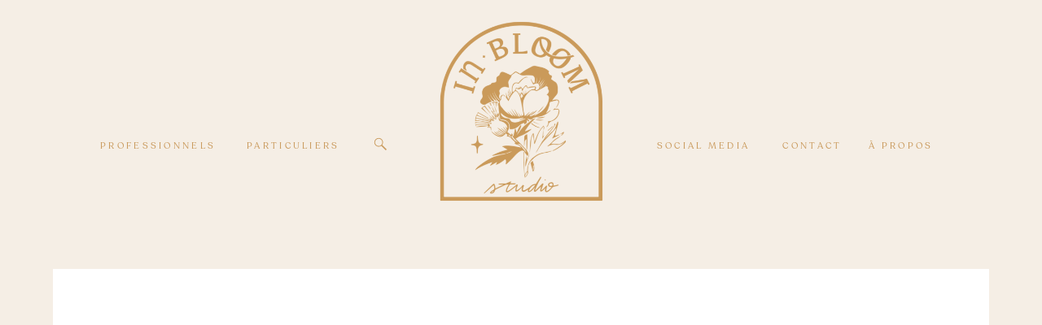

--- FILE ---
content_type: text/html; charset=UTF-8
request_url: https://inbloomstudio.fr/1q9a7638/
body_size: 18482
content:
<!DOCTYPE html>
<html lang="fr-FR"
	prefix="og: https://ogp.me/ns#"  class="d">
<head>
<link rel="stylesheet" type="text/css" href="//lib.showit.co/engine/2.3.1/showit.css" />
<title>1Q9A7638 | In Bloom Studio - Photographie &amp; Social Media</title>

		<!-- All in One SEO 4.1.7 -->
		<meta name="robots" content="max-image-preview:large" />
		<meta property="og:locale" content="fr_FR" />
		<meta property="og:site_name" content="In Bloom Studio - Photographie &amp; Social Media | In Bloom Studio - Photographie &amp; Social Media" />
		<meta property="og:type" content="article" />
		<meta property="og:title" content="1Q9A7638 | In Bloom Studio - Photographie &amp; Social Media" />
		<meta property="article:published_time" content="2022-05-12T17:40:51+00:00" />
		<meta property="article:modified_time" content="2022-05-12T17:40:51+00:00" />
		<meta name="twitter:card" content="summary" />
		<meta name="twitter:title" content="1Q9A7638 | In Bloom Studio - Photographie &amp; Social Media" />
		<meta name="google" content="nositelinkssearchbox" />
		<script type="application/ld+json" class="aioseo-schema">
			{"@context":"https:\/\/schema.org","@graph":[{"@type":"WebSite","@id":"https:\/\/inbloomstudio.fr\/#website","url":"https:\/\/inbloomstudio.fr\/","name":"In Bloom Studio - Photographie & Social Media","description":"In Bloom Studio - Photographie & Social Media","inLanguage":"fr-FR","publisher":{"@id":"https:\/\/inbloomstudio.fr\/#organization"}},{"@type":"Organization","@id":"https:\/\/inbloomstudio.fr\/#organization","name":"In Bloom Studio - Photographie & Social Media","url":"https:\/\/inbloomstudio.fr\/"},{"@type":"BreadcrumbList","@id":"https:\/\/inbloomstudio.fr\/1q9a7638\/#breadcrumblist","itemListElement":[{"@type":"ListItem","@id":"https:\/\/inbloomstudio.fr\/#listItem","position":1,"item":{"@type":"WebPage","@id":"https:\/\/inbloomstudio.fr\/","name":"Accueil","description":"Photographes lifestyle pour pros et particuliers \u00e0 Nantes, on accompagne tous vos \u00e9v\u00e8nements et moments de vie partout en France et dans le monde ! Mariages, photos de famille, lookbooks, contenus de marque...","url":"https:\/\/inbloomstudio.fr\/"},"nextItem":"https:\/\/inbloomstudio.fr\/1q9a7638\/#listItem"},{"@type":"ListItem","@id":"https:\/\/inbloomstudio.fr\/1q9a7638\/#listItem","position":2,"item":{"@type":"WebPage","@id":"https:\/\/inbloomstudio.fr\/1q9a7638\/","name":"1Q9A7638","url":"https:\/\/inbloomstudio.fr\/1q9a7638\/"},"previousItem":"https:\/\/inbloomstudio.fr\/#listItem"}]},{"@type":"Person","@id":"https:\/\/inbloomstudio.fr\/author\/admin8167\/#author","url":"https:\/\/inbloomstudio.fr\/author\/admin8167\/","name":"Marine","image":{"@type":"ImageObject","@id":"https:\/\/inbloomstudio.fr\/1q9a7638\/#authorImage","url":"https:\/\/secure.gravatar.com\/avatar\/9b8c34eae7386e34fdb8f2976874479bf798bb669d95da9da60041b409b56104?s=96&r=g","width":96,"height":96,"caption":"Marine"}},{"@type":"ItemPage","@id":"https:\/\/inbloomstudio.fr\/1q9a7638\/#itempage","url":"https:\/\/inbloomstudio.fr\/1q9a7638\/","name":"1Q9A7638 | In Bloom Studio - Photographie & Social Media","inLanguage":"fr-FR","isPartOf":{"@id":"https:\/\/inbloomstudio.fr\/#website"},"breadcrumb":{"@id":"https:\/\/inbloomstudio.fr\/1q9a7638\/#breadcrumblist"},"author":"https:\/\/inbloomstudio.fr\/author\/admin8167\/#author","creator":"https:\/\/inbloomstudio.fr\/author\/admin8167\/#author","datePublished":"2022-05-12T17:40:51+02:00","dateModified":"2022-05-12T17:40:51+02:00"}]}
		</script>
		<!-- All in One SEO -->

<link rel='dns-prefetch' href='//use.fontawesome.com' />
<link rel='dns-prefetch' href='//cdn.jsdelivr.net' />
<link rel="alternate" type="application/rss+xml" title="In Bloom Studio - Photographie &amp; Social Media &raquo; Flux" href="https://inbloomstudio.fr/feed/" />
<link rel="alternate" type="application/rss+xml" title="In Bloom Studio - Photographie &amp; Social Media &raquo; Flux des commentaires" href="https://inbloomstudio.fr/comments/feed/" />
<script type="text/javascript">
/* <![CDATA[ */
window._wpemojiSettings = {"baseUrl":"https:\/\/s.w.org\/images\/core\/emoji\/16.0.1\/72x72\/","ext":".png","svgUrl":"https:\/\/s.w.org\/images\/core\/emoji\/16.0.1\/svg\/","svgExt":".svg","source":{"concatemoji":"https:\/\/inbloomstudio.fr\/wp-includes\/js\/wp-emoji-release.min.js?ver=6.8.3"}};
/*! This file is auto-generated */
!function(s,n){var o,i,e;function c(e){try{var t={supportTests:e,timestamp:(new Date).valueOf()};sessionStorage.setItem(o,JSON.stringify(t))}catch(e){}}function p(e,t,n){e.clearRect(0,0,e.canvas.width,e.canvas.height),e.fillText(t,0,0);var t=new Uint32Array(e.getImageData(0,0,e.canvas.width,e.canvas.height).data),a=(e.clearRect(0,0,e.canvas.width,e.canvas.height),e.fillText(n,0,0),new Uint32Array(e.getImageData(0,0,e.canvas.width,e.canvas.height).data));return t.every(function(e,t){return e===a[t]})}function u(e,t){e.clearRect(0,0,e.canvas.width,e.canvas.height),e.fillText(t,0,0);for(var n=e.getImageData(16,16,1,1),a=0;a<n.data.length;a++)if(0!==n.data[a])return!1;return!0}function f(e,t,n,a){switch(t){case"flag":return n(e,"\ud83c\udff3\ufe0f\u200d\u26a7\ufe0f","\ud83c\udff3\ufe0f\u200b\u26a7\ufe0f")?!1:!n(e,"\ud83c\udde8\ud83c\uddf6","\ud83c\udde8\u200b\ud83c\uddf6")&&!n(e,"\ud83c\udff4\udb40\udc67\udb40\udc62\udb40\udc65\udb40\udc6e\udb40\udc67\udb40\udc7f","\ud83c\udff4\u200b\udb40\udc67\u200b\udb40\udc62\u200b\udb40\udc65\u200b\udb40\udc6e\u200b\udb40\udc67\u200b\udb40\udc7f");case"emoji":return!a(e,"\ud83e\udedf")}return!1}function g(e,t,n,a){var r="undefined"!=typeof WorkerGlobalScope&&self instanceof WorkerGlobalScope?new OffscreenCanvas(300,150):s.createElement("canvas"),o=r.getContext("2d",{willReadFrequently:!0}),i=(o.textBaseline="top",o.font="600 32px Arial",{});return e.forEach(function(e){i[e]=t(o,e,n,a)}),i}function t(e){var t=s.createElement("script");t.src=e,t.defer=!0,s.head.appendChild(t)}"undefined"!=typeof Promise&&(o="wpEmojiSettingsSupports",i=["flag","emoji"],n.supports={everything:!0,everythingExceptFlag:!0},e=new Promise(function(e){s.addEventListener("DOMContentLoaded",e,{once:!0})}),new Promise(function(t){var n=function(){try{var e=JSON.parse(sessionStorage.getItem(o));if("object"==typeof e&&"number"==typeof e.timestamp&&(new Date).valueOf()<e.timestamp+604800&&"object"==typeof e.supportTests)return e.supportTests}catch(e){}return null}();if(!n){if("undefined"!=typeof Worker&&"undefined"!=typeof OffscreenCanvas&&"undefined"!=typeof URL&&URL.createObjectURL&&"undefined"!=typeof Blob)try{var e="postMessage("+g.toString()+"("+[JSON.stringify(i),f.toString(),p.toString(),u.toString()].join(",")+"));",a=new Blob([e],{type:"text/javascript"}),r=new Worker(URL.createObjectURL(a),{name:"wpTestEmojiSupports"});return void(r.onmessage=function(e){c(n=e.data),r.terminate(),t(n)})}catch(e){}c(n=g(i,f,p,u))}t(n)}).then(function(e){for(var t in e)n.supports[t]=e[t],n.supports.everything=n.supports.everything&&n.supports[t],"flag"!==t&&(n.supports.everythingExceptFlag=n.supports.everythingExceptFlag&&n.supports[t]);n.supports.everythingExceptFlag=n.supports.everythingExceptFlag&&!n.supports.flag,n.DOMReady=!1,n.readyCallback=function(){n.DOMReady=!0}}).then(function(){return e}).then(function(){var e;n.supports.everything||(n.readyCallback(),(e=n.source||{}).concatemoji?t(e.concatemoji):e.wpemoji&&e.twemoji&&(t(e.twemoji),t(e.wpemoji)))}))}((window,document),window._wpemojiSettings);
/* ]]> */
</script>
<link rel='stylesheet' id='fontawesome_v4_shim_style-css' href='https://use.fontawesome.com/releases/v5.3.1/css/v4-shims.css?ver=6.8.3' type='text/css' media='all' />
<link rel='stylesheet' id='fontawesome-css' href='https://use.fontawesome.com/releases/v5.3.1/css/all.css?ver=6.8.3' type='text/css' media='all' />
<style id='wp-emoji-styles-inline-css' type='text/css'>

	img.wp-smiley, img.emoji {
		display: inline !important;
		border: none !important;
		box-shadow: none !important;
		height: 1em !important;
		width: 1em !important;
		margin: 0 0.07em !important;
		vertical-align: -0.1em !important;
		background: none !important;
		padding: 0 !important;
	}
</style>
<link rel='stylesheet' id='wp-block-library-css' href='https://inbloomstudio.fr/wp-includes/css/dist/block-library/style.min.css?ver=6.8.3' type='text/css' media='all' />
<style id='wp-block-library-inline-css' type='text/css'>
.has-text-align-justify{text-align:justify;}
</style>
<style id='classic-theme-styles-inline-css' type='text/css'>
/*! This file is auto-generated */
.wp-block-button__link{color:#fff;background-color:#32373c;border-radius:9999px;box-shadow:none;text-decoration:none;padding:calc(.667em + 2px) calc(1.333em + 2px);font-size:1.125em}.wp-block-file__button{background:#32373c;color:#fff;text-decoration:none}
</style>
<link rel='stylesheet' id='mediaelement-css' href='https://inbloomstudio.fr/wp-includes/js/mediaelement/mediaelementplayer-legacy.min.css?ver=4.2.17' type='text/css' media='all' />
<link rel='stylesheet' id='wp-mediaelement-css' href='https://inbloomstudio.fr/wp-includes/js/mediaelement/wp-mediaelement.min.css?ver=6.8.3' type='text/css' media='all' />
<style id='global-styles-inline-css' type='text/css'>
:root{--wp--preset--aspect-ratio--square: 1;--wp--preset--aspect-ratio--4-3: 4/3;--wp--preset--aspect-ratio--3-4: 3/4;--wp--preset--aspect-ratio--3-2: 3/2;--wp--preset--aspect-ratio--2-3: 2/3;--wp--preset--aspect-ratio--16-9: 16/9;--wp--preset--aspect-ratio--9-16: 9/16;--wp--preset--color--black: #000000;--wp--preset--color--cyan-bluish-gray: #abb8c3;--wp--preset--color--white: #ffffff;--wp--preset--color--pale-pink: #f78da7;--wp--preset--color--vivid-red: #cf2e2e;--wp--preset--color--luminous-vivid-orange: #ff6900;--wp--preset--color--luminous-vivid-amber: #fcb900;--wp--preset--color--light-green-cyan: #7bdcb5;--wp--preset--color--vivid-green-cyan: #00d084;--wp--preset--color--pale-cyan-blue: #8ed1fc;--wp--preset--color--vivid-cyan-blue: #0693e3;--wp--preset--color--vivid-purple: #9b51e0;--wp--preset--gradient--vivid-cyan-blue-to-vivid-purple: linear-gradient(135deg,rgba(6,147,227,1) 0%,rgb(155,81,224) 100%);--wp--preset--gradient--light-green-cyan-to-vivid-green-cyan: linear-gradient(135deg,rgb(122,220,180) 0%,rgb(0,208,130) 100%);--wp--preset--gradient--luminous-vivid-amber-to-luminous-vivid-orange: linear-gradient(135deg,rgba(252,185,0,1) 0%,rgba(255,105,0,1) 100%);--wp--preset--gradient--luminous-vivid-orange-to-vivid-red: linear-gradient(135deg,rgba(255,105,0,1) 0%,rgb(207,46,46) 100%);--wp--preset--gradient--very-light-gray-to-cyan-bluish-gray: linear-gradient(135deg,rgb(238,238,238) 0%,rgb(169,184,195) 100%);--wp--preset--gradient--cool-to-warm-spectrum: linear-gradient(135deg,rgb(74,234,220) 0%,rgb(151,120,209) 20%,rgb(207,42,186) 40%,rgb(238,44,130) 60%,rgb(251,105,98) 80%,rgb(254,248,76) 100%);--wp--preset--gradient--blush-light-purple: linear-gradient(135deg,rgb(255,206,236) 0%,rgb(152,150,240) 100%);--wp--preset--gradient--blush-bordeaux: linear-gradient(135deg,rgb(254,205,165) 0%,rgb(254,45,45) 50%,rgb(107,0,62) 100%);--wp--preset--gradient--luminous-dusk: linear-gradient(135deg,rgb(255,203,112) 0%,rgb(199,81,192) 50%,rgb(65,88,208) 100%);--wp--preset--gradient--pale-ocean: linear-gradient(135deg,rgb(255,245,203) 0%,rgb(182,227,212) 50%,rgb(51,167,181) 100%);--wp--preset--gradient--electric-grass: linear-gradient(135deg,rgb(202,248,128) 0%,rgb(113,206,126) 100%);--wp--preset--gradient--midnight: linear-gradient(135deg,rgb(2,3,129) 0%,rgb(40,116,252) 100%);--wp--preset--font-size--small: 13px;--wp--preset--font-size--medium: 20px;--wp--preset--font-size--large: 36px;--wp--preset--font-size--x-large: 42px;--wp--preset--spacing--20: 0.44rem;--wp--preset--spacing--30: 0.67rem;--wp--preset--spacing--40: 1rem;--wp--preset--spacing--50: 1.5rem;--wp--preset--spacing--60: 2.25rem;--wp--preset--spacing--70: 3.38rem;--wp--preset--spacing--80: 5.06rem;--wp--preset--shadow--natural: 6px 6px 9px rgba(0, 0, 0, 0.2);--wp--preset--shadow--deep: 12px 12px 50px rgba(0, 0, 0, 0.4);--wp--preset--shadow--sharp: 6px 6px 0px rgba(0, 0, 0, 0.2);--wp--preset--shadow--outlined: 6px 6px 0px -3px rgba(255, 255, 255, 1), 6px 6px rgba(0, 0, 0, 1);--wp--preset--shadow--crisp: 6px 6px 0px rgba(0, 0, 0, 1);}:where(.is-layout-flex){gap: 0.5em;}:where(.is-layout-grid){gap: 0.5em;}body .is-layout-flex{display: flex;}.is-layout-flex{flex-wrap: wrap;align-items: center;}.is-layout-flex > :is(*, div){margin: 0;}body .is-layout-grid{display: grid;}.is-layout-grid > :is(*, div){margin: 0;}:where(.wp-block-columns.is-layout-flex){gap: 2em;}:where(.wp-block-columns.is-layout-grid){gap: 2em;}:where(.wp-block-post-template.is-layout-flex){gap: 1.25em;}:where(.wp-block-post-template.is-layout-grid){gap: 1.25em;}.has-black-color{color: var(--wp--preset--color--black) !important;}.has-cyan-bluish-gray-color{color: var(--wp--preset--color--cyan-bluish-gray) !important;}.has-white-color{color: var(--wp--preset--color--white) !important;}.has-pale-pink-color{color: var(--wp--preset--color--pale-pink) !important;}.has-vivid-red-color{color: var(--wp--preset--color--vivid-red) !important;}.has-luminous-vivid-orange-color{color: var(--wp--preset--color--luminous-vivid-orange) !important;}.has-luminous-vivid-amber-color{color: var(--wp--preset--color--luminous-vivid-amber) !important;}.has-light-green-cyan-color{color: var(--wp--preset--color--light-green-cyan) !important;}.has-vivid-green-cyan-color{color: var(--wp--preset--color--vivid-green-cyan) !important;}.has-pale-cyan-blue-color{color: var(--wp--preset--color--pale-cyan-blue) !important;}.has-vivid-cyan-blue-color{color: var(--wp--preset--color--vivid-cyan-blue) !important;}.has-vivid-purple-color{color: var(--wp--preset--color--vivid-purple) !important;}.has-black-background-color{background-color: var(--wp--preset--color--black) !important;}.has-cyan-bluish-gray-background-color{background-color: var(--wp--preset--color--cyan-bluish-gray) !important;}.has-white-background-color{background-color: var(--wp--preset--color--white) !important;}.has-pale-pink-background-color{background-color: var(--wp--preset--color--pale-pink) !important;}.has-vivid-red-background-color{background-color: var(--wp--preset--color--vivid-red) !important;}.has-luminous-vivid-orange-background-color{background-color: var(--wp--preset--color--luminous-vivid-orange) !important;}.has-luminous-vivid-amber-background-color{background-color: var(--wp--preset--color--luminous-vivid-amber) !important;}.has-light-green-cyan-background-color{background-color: var(--wp--preset--color--light-green-cyan) !important;}.has-vivid-green-cyan-background-color{background-color: var(--wp--preset--color--vivid-green-cyan) !important;}.has-pale-cyan-blue-background-color{background-color: var(--wp--preset--color--pale-cyan-blue) !important;}.has-vivid-cyan-blue-background-color{background-color: var(--wp--preset--color--vivid-cyan-blue) !important;}.has-vivid-purple-background-color{background-color: var(--wp--preset--color--vivid-purple) !important;}.has-black-border-color{border-color: var(--wp--preset--color--black) !important;}.has-cyan-bluish-gray-border-color{border-color: var(--wp--preset--color--cyan-bluish-gray) !important;}.has-white-border-color{border-color: var(--wp--preset--color--white) !important;}.has-pale-pink-border-color{border-color: var(--wp--preset--color--pale-pink) !important;}.has-vivid-red-border-color{border-color: var(--wp--preset--color--vivid-red) !important;}.has-luminous-vivid-orange-border-color{border-color: var(--wp--preset--color--luminous-vivid-orange) !important;}.has-luminous-vivid-amber-border-color{border-color: var(--wp--preset--color--luminous-vivid-amber) !important;}.has-light-green-cyan-border-color{border-color: var(--wp--preset--color--light-green-cyan) !important;}.has-vivid-green-cyan-border-color{border-color: var(--wp--preset--color--vivid-green-cyan) !important;}.has-pale-cyan-blue-border-color{border-color: var(--wp--preset--color--pale-cyan-blue) !important;}.has-vivid-cyan-blue-border-color{border-color: var(--wp--preset--color--vivid-cyan-blue) !important;}.has-vivid-purple-border-color{border-color: var(--wp--preset--color--vivid-purple) !important;}.has-vivid-cyan-blue-to-vivid-purple-gradient-background{background: var(--wp--preset--gradient--vivid-cyan-blue-to-vivid-purple) !important;}.has-light-green-cyan-to-vivid-green-cyan-gradient-background{background: var(--wp--preset--gradient--light-green-cyan-to-vivid-green-cyan) !important;}.has-luminous-vivid-amber-to-luminous-vivid-orange-gradient-background{background: var(--wp--preset--gradient--luminous-vivid-amber-to-luminous-vivid-orange) !important;}.has-luminous-vivid-orange-to-vivid-red-gradient-background{background: var(--wp--preset--gradient--luminous-vivid-orange-to-vivid-red) !important;}.has-very-light-gray-to-cyan-bluish-gray-gradient-background{background: var(--wp--preset--gradient--very-light-gray-to-cyan-bluish-gray) !important;}.has-cool-to-warm-spectrum-gradient-background{background: var(--wp--preset--gradient--cool-to-warm-spectrum) !important;}.has-blush-light-purple-gradient-background{background: var(--wp--preset--gradient--blush-light-purple) !important;}.has-blush-bordeaux-gradient-background{background: var(--wp--preset--gradient--blush-bordeaux) !important;}.has-luminous-dusk-gradient-background{background: var(--wp--preset--gradient--luminous-dusk) !important;}.has-pale-ocean-gradient-background{background: var(--wp--preset--gradient--pale-ocean) !important;}.has-electric-grass-gradient-background{background: var(--wp--preset--gradient--electric-grass) !important;}.has-midnight-gradient-background{background: var(--wp--preset--gradient--midnight) !important;}.has-small-font-size{font-size: var(--wp--preset--font-size--small) !important;}.has-medium-font-size{font-size: var(--wp--preset--font-size--medium) !important;}.has-large-font-size{font-size: var(--wp--preset--font-size--large) !important;}.has-x-large-font-size{font-size: var(--wp--preset--font-size--x-large) !important;}
:where(.wp-block-post-template.is-layout-flex){gap: 1.25em;}:where(.wp-block-post-template.is-layout-grid){gap: 1.25em;}
:where(.wp-block-columns.is-layout-flex){gap: 2em;}:where(.wp-block-columns.is-layout-grid){gap: 2em;}
:root :where(.wp-block-pullquote){font-size: 1.5em;line-height: 1.6;}
</style>
<link rel='stylesheet' id='nextgen_widgets_style-css' href='https://inbloomstudio.fr/wp-content/plugins/nextgen-gallery/products/photocrati_nextgen/modules/widget/static/widgets.css?ver=3.23' type='text/css' media='all' />
<link rel='stylesheet' id='nextgen_basic_thumbnails_style-css' href='https://inbloomstudio.fr/wp-content/plugins/nextgen-gallery/products/photocrati_nextgen/modules/nextgen_basic_gallery/static/thumbnails/nextgen_basic_thumbnails.css?ver=3.23' type='text/css' media='all' />
<link rel='stylesheet' id='nextgen_basic_slideshow_style-css' href='https://inbloomstudio.fr/wp-content/plugins/nextgen-gallery/products/photocrati_nextgen/modules/nextgen_basic_gallery/static/slideshow/ngg_basic_slideshow.css?ver=3.23' type='text/css' media='all' />
<link rel='stylesheet' id='pub-style-css' href='https://inbloomstudio.fr/wp-content/themes/showit/pubs/vqvh0boht5qgvbvy7w9leg/20250527162716S9zxmex/assets/pub.css?ver=1748363248' type='text/css' media='all' />
<link rel='stylesheet' id='jetpack_css-css' href='https://inbloomstudio.fr/wp-content/plugins/jetpack/css/jetpack.css?ver=10.6.1' type='text/css' media='all' />
<script type="text/javascript" src="https://use.fontawesome.com/releases/v5.3.1/js/v4-shims.js?ver=5.3.1" id="fontawesome_v4_shim-js"></script>
<script type="text/javascript" defer integrity="sha384-kW+oWsYx3YpxvjtZjFXqazFpA7UP/MbiY4jvs+RWZo2+N94PFZ36T6TFkc9O3qoB" crossorigin="anonymous" data-auto-replace-svg="false" data-keep-original-source="false" data-search-pseudo-elements src="https://use.fontawesome.com/releases/v5.3.1/js/all.js?ver=5.3.1" id="fontawesome-js"></script>
<script type="text/javascript" src="https://cdn.jsdelivr.net/npm/js-cookie@2.2.0/src/js.cookie.min.js?ver=2.2.0" id="js-cookie-js"></script>
<script type="text/javascript" src="https://inbloomstudio.fr/wp-includes/js/jquery/jquery.min.js?ver=3.7.1" id="jquery-core-js"></script>
<script type="text/javascript" id="jquery-core-js-after">
/* <![CDATA[ */
$ = jQuery;
/* ]]> */
</script>
<script type="text/javascript" src="https://inbloomstudio.fr/wp-includes/js/jquery/jquery-migrate.min.js?ver=3.4.1" id="jquery-migrate-js"></script>
<script type="text/javascript" id="photocrati_ajax-js-extra">
/* <![CDATA[ */
var photocrati_ajax = {"url":"https:\/\/inbloomstudio.fr\/index.php?photocrati_ajax=1","wp_home_url":"https:\/\/inbloomstudio.fr","wp_site_url":"https:\/\/inbloomstudio.fr","wp_root_url":"https:\/\/inbloomstudio.fr","wp_plugins_url":"https:\/\/inbloomstudio.fr\/wp-content\/plugins","wp_content_url":"https:\/\/inbloomstudio.fr\/wp-content","wp_includes_url":"https:\/\/inbloomstudio.fr\/wp-includes\/","ngg_param_slug":"nggallery"};
/* ]]> */
</script>
<script type="text/javascript" src="https://inbloomstudio.fr/wp-content/plugins/nextgen-gallery/products/photocrati_nextgen/modules/ajax/static/ajax.min.js?ver=3.23" id="photocrati_ajax-js"></script>
<script type="text/javascript" src="https://inbloomstudio.fr/wp-content/plugins/nextgen-gallery-pro/modules/ecommerce/static/sprintf.js?ver=6.8.3" id="sprintf-js"></script>
<script type="text/javascript" src="https://inbloomstudio.fr/wp-content/themes/showit/pubs/vqvh0boht5qgvbvy7w9leg/20250527162716S9zxmex/assets/pub.js?ver=1748363248" id="pub-script-js"></script>
<link rel="https://api.w.org/" href="https://inbloomstudio.fr/wp-json/" /><link rel="alternate" title="JSON" type="application/json" href="https://inbloomstudio.fr/wp-json/wp/v2/media/7431" /><link rel="EditURI" type="application/rsd+xml" title="RSD" href="https://inbloomstudio.fr/xmlrpc.php?rsd" />
<link rel='shortlink' href='https://inbloomstudio.fr/?p=7431' />
<link rel="alternate" title="oEmbed (JSON)" type="application/json+oembed" href="https://inbloomstudio.fr/wp-json/oembed/1.0/embed?url=https%3A%2F%2Finbloomstudio.fr%2F1q9a7638%2F" />
<link rel="alternate" title="oEmbed (XML)" type="text/xml+oembed" href="https://inbloomstudio.fr/wp-json/oembed/1.0/embed?url=https%3A%2F%2Finbloomstudio.fr%2F1q9a7638%2F&#038;format=xml" />
<style type='text/css'>img#wpstats{display:none}</style>
	
<meta charset="UTF-8" />
<meta name="viewport" content="width=device-width, initial-scale=1" />
<link rel="icon" type="image/png" href="//static.showit.co/200/rKSEuzE_RIaXQVKf9-5AMw/118575/e_toile_ocre.png" />
<link rel="preconnect" href="https://static.showit.co" />

<link rel="preconnect" href="https://fonts.googleapis.com">
<link rel="preconnect" href="https://fonts.gstatic.com" crossorigin>
<link href="https://fonts.googleapis.com/css?family=Crimson+Text:regular" rel="stylesheet" type="text/css"/>
<style>
@font-face{font-family:Recoleta;src:url('//static.showit.co/file/-7yszVdbQO-OoP902DFWWQ/shared/font.woff');}
@font-face{font-family:Audrey;src:url('//static.showit.co/file/CY-U7PYnQDydI_-sMNtyiA/shared/audrey-normal.woff');}
</style>
<script id="init_data" type="application/json">
{"mobile":{"w":320},"desktop":{"w":1200,"bgFillType":"color","bgColor":"colors-7"},"sid":"vqvh0boht5qgvbvy7w9leg","break":768,"assetURL":"//static.showit.co","contactFormId":"118575/240577","cfAction":"aHR0cHM6Ly9jbGllbnRzZXJ2aWNlLnNob3dpdC5jby9jb250YWN0Zm9ybQ==","sgAction":"aHR0cHM6Ly9jbGllbnRzZXJ2aWNlLnNob3dpdC5jby9zb2NpYWxncmlk","blockData":[{"slug":"menu-home-sans-photo","visible":"a","states":[{"d":{"bgFillType":"color","bgColor":"#000000:0","bgMediaType":"none"},"m":{"bgFillType":"color","bgColor":"#000000:0","bgMediaType":"none"},"slug":"vide"},{"d":{"bgFillType":"color","bgColor":"#000000:0","bgMediaType":"none"},"m":{"bgFillType":"color","bgColor":"#000000:0","bgMediaType":"none"},"slug":"recherche"}],"d":{"h":331,"w":1200,"locking":{"scrollOffset":1},"bgFillType":"color","bgColor":"colors-2","bgMediaType":"none"},"m":{"h":131,"w":320,"locking":{"scrollOffset":1},"bgFillType":"color","bgColor":"colors-2","bgMediaType":"none"},"stateTrans":[{},{}]},{"slug":"post-image","visible":"a","states":[],"d":{"h":1421,"w":1200,"nature":"dH","bgFillType":"color","bgColor":"colors-2","bgMediaType":"none"},"m":{"h":401,"w":320,"nature":"dH","bgFillType":"color","bgColor":"#ffffff","bgMediaType":"none"},"ps":[{"trigger":"onscreen","type":"show"}]},{"slug":"post-date","visible":"a","states":[],"d":{"h":41,"w":1200,"nature":"dH","bgFillType":"color","bgColor":"colors-2","bgMediaType":"none"},"m":{"h":26,"w":320,"nature":"dH","bgFillType":"color","bgColor":"#ffffff","bgMediaType":"none"},"ps":[{"trigger":"onscreen","type":"show"}]},{"slug":"post-titre","visible":"a","states":[],"d":{"h":51,"w":1200,"nature":"dH","bgFillType":"color","bgColor":"colors-2","bgMediaType":"none"},"m":{"h":31,"w":320,"nature":"dH","bgFillType":"color","bgColor":"#ffffff","bgMediaType":"none"},"ps":[{"trigger":"onscreen","type":"show"}]},{"slug":"post-categorie-mobile","visible":"m","states":[],"d":{"h":1391,"w":1200,"nature":"dH","bgFillType":"color","bgColor":"#ffffff","bgMediaType":"none"},"m":{"h":25,"w":320,"nature":"dH","bgFillType":"color","bgColor":"#ffffff","bgMediaType":"none"},"ps":[{"trigger":"onscreen","type":"show"}]},{"slug":"post-categorie-ordi","visible":"d","states":[],"d":{"h":51,"w":1200,"nature":"dH","bgFillType":"color","bgColor":"colors-2","bgMediaType":"none"},"m":{"h":21,"w":320,"nature":"dH","bgFillType":"color","bgColor":"#ffffff","bgMediaType":"none"},"ps":[{"trigger":"onscreen","type":"show"}]},{"slug":"back-to-top","visible":"d","states":[],"d":{"h":1,"w":1200,"locking":{"side":"st"},"bgFillType":"color","bgColor":"colors-2","bgMediaType":"none"},"m":{"h":200,"w":320,"bgFillType":"color","bgColor":"colors-7","bgMediaType":"none"}},{"slug":"post-contenu","visible":"a","states":[],"d":{"h":131,"w":1200,"nature":"dH","bgFillType":"color","bgColor":"colors-2","bgMediaType":"none"},"m":{"h":351,"w":320,"nature":"dH","bgFillType":"color","bgColor":"#ffffff","bgMediaType":"none"},"ps":[{"trigger":"onscreen","type":"show"}]},{"slug":"precendant-suivant","visible":"d","states":[],"d":{"h":101,"w":1200,"nature":"dH","bgFillType":"color","bgColor":"colors-2","bgMediaType":"none"},"m":{"h":31,"w":320,"nature":"dH","bgFillType":"color","bgColor":"#ffffff","bgMediaType":"none"},"ps":[{"trigger":"onscreen","type":"show"}]},{"slug":"mobile-menu","visible":"m","states":[{"d":{"bgFillType":"color","bgColor":"#000000:0","bgMediaType":"none"},"m":{"bgFillType":"color","bgColor":"#000000:0","bgMediaType":"none"},"slug":"vide"},{"d":{"bgFillType":"color","bgColor":"#000000:0","bgMediaType":"none"},"m":{"bgFillType":"color","bgColor":"#000000:0","bgMediaType":"none"},"slug":"portfolio"}],"d":{"h":400,"w":1200,"bgFillType":"color","bgColor":"colors-7","bgMediaType":"none"},"m":{"h":411,"w":320,"locking":{"side":"t"},"nature":"dH","bgFillType":"color","bgColor":"colors-2","bgMediaType":"none"},"stateTrans":[{},{}]},{"slug":"footer","visible":"a","states":[],"d":{"h":571,"w":1200,"bgFillType":"color","bgColor":"colors-2","bgMediaType":"none"},"m":{"h":261,"w":320,"bgFillType":"color","bgColor":"colors-2","bgMediaType":"none"},"ps":[{"trigger":"onscreen","type":"hide"}]}],"elementData":[{"type":"icon","visible":"m","id":"menu-home-sans-photo_0","blockId":"menu-home-sans-photo","m":{"x":255,"y":16,"w":45,"h":38,"a":0},"d":{"x":540,"y":62,"w":100,"h":100,"a":0},"pc":[{"type":"show","block":"mobile-menu"}]},{"type":"text","visible":"d","id":"menu-home-sans-photo_vide_0","blockId":"menu-home-sans-photo","m":{"x":150,"y":123,"w":81,"h":15,"a":0},"d":{"x":1025,"y":170,"w":84,"h":15,"a":0}},{"type":"text","visible":"d","id":"menu-home-sans-photo_vide_1","blockId":"menu-home-sans-photo","m":{"x":120,"y":93,"w":81,"h":15,"a":0},"d":{"x":919,"y":170,"w":78,"h":15,"a":0}},{"type":"text","visible":"d","id":"menu-home-sans-photo_vide_2","blockId":"menu-home-sans-photo","m":{"x":120,"y":93,"w":81,"h":15,"a":0},"d":{"x":758,"y":170,"w":132,"h":15,"a":0}},{"type":"graphic","visible":"a","id":"menu-home-sans-photo_vide_3","blockId":"menu-home-sans-photo","m":{"x":113,"y":9,"w":94,"h":104,"a":0},"d":{"x":492,"y":17,"w":217,"h":239,"a":0,"gs":{"s":50,"t":"fit"}},"c":{"key":"KCyk-r7sRCSogpNlHDAeUQ/118575/logo_inbloom_petit_dore.png","aspect_ratio":0.9061}},{"type":"text","visible":"d","id":"menu-home-sans-photo_vide_4","blockId":"menu-home-sans-photo","m":{"x":130,"y":103,"w":81,"h":15,"a":0},"d":{"x":263,"y":170,"w":112,"h":15,"a":0}},{"type":"text","visible":"d","id":"menu-home-sans-photo_vide_5","blockId":"menu-home-sans-photo","m":{"x":130,"y":103,"w":81,"h":15,"a":0},"d":{"x":83,"y":170,"w":140,"h":15,"a":0}},{"type":"icon","visible":"d","id":"menu-home-sans-photo_vide_6","blockId":"menu-home-sans-photo","m":{"x":135,"y":16,"w":50,"h":50,"a":0},"d":{"x":418,"y":167,"w":19,"h":21,"a":0}},{"type":"simple","visible":"d","id":"menu-home-sans-photo_recherche_0","blockId":"menu-home-sans-photo","m":{"x":48,"y":12,"w":224,"h":56.699999999999996,"a":0},"d":{"x":306,"y":201,"w":172,"h":22,"a":0}},{"type":"text","visible":"d","id":"menu-home-sans-photo_recherche_1","blockId":"menu-home-sans-photo","m":{"x":106,"y":31,"w":108,"h":20,"a":0},"d":{"x":308,"y":202,"w":169,"h":19,"a":0}},{"type":"text","visible":"d","id":"menu-home-sans-photo_recherche_2","blockId":"menu-home-sans-photo","m":{"x":150,"y":123,"w":81,"h":15,"a":0},"d":{"x":1025,"y":170,"w":84,"h":15,"a":0}},{"type":"text","visible":"d","id":"menu-home-sans-photo_recherche_3","blockId":"menu-home-sans-photo","m":{"x":120,"y":93,"w":81,"h":15,"a":0},"d":{"x":919,"y":170,"w":78,"h":15,"a":0}},{"type":"text","visible":"d","id":"menu-home-sans-photo_recherche_4","blockId":"menu-home-sans-photo","m":{"x":120,"y":93,"w":81,"h":15,"a":0},"d":{"x":758,"y":170,"w":132,"h":15,"a":0}},{"type":"graphic","visible":"a","id":"menu-home-sans-photo_recherche_5","blockId":"menu-home-sans-photo","m":{"x":113,"y":9,"w":94,"h":104,"a":0},"d":{"x":492,"y":17,"w":217,"h":239,"a":0,"gs":{"s":50,"t":"fit"}},"c":{"key":"KCyk-r7sRCSogpNlHDAeUQ/118575/logo_inbloom_petit_dore.png","aspect_ratio":0.9061}},{"type":"text","visible":"d","id":"menu-home-sans-photo_recherche_6","blockId":"menu-home-sans-photo","m":{"x":130,"y":103,"w":81,"h":15,"a":0},"d":{"x":263,"y":170,"w":112,"h":15,"a":0}},{"type":"text","visible":"d","id":"menu-home-sans-photo_recherche_7","blockId":"menu-home-sans-photo","m":{"x":130,"y":103,"w":81,"h":15,"a":0},"d":{"x":83,"y":170,"w":140,"h":15,"a":0}},{"type":"icon","visible":"d","id":"menu-home-sans-photo_recherche_8","blockId":"menu-home-sans-photo","m":{"x":135,"y":16,"w":50,"h":50,"a":0},"d":{"x":418,"y":167,"w":19,"h":21,"a":0}},{"type":"simple","visible":"a","id":"post-image_0","blockId":"post-image","m":{"x":0,"y":0,"w":322,"h":402,"a":0},"d":{"x":25,"y":0,"w":1150,"h":1424,"a":0}},{"type":"graphic","visible":"a","id":"post-image_1","blockId":"post-image","m":{"x":9,"y":12,"w":302,"h":378,"a":0},"d":{"x":58,"y":34,"w":1085,"h":1356,"a":0,"gs":{"t":"cover"},"lockV":"t"},"c":{"key":"srXvBpYWRFyU6dZR0UFCOQ/shared/maquillage-teint-lumineux-naturel-scaled.jpg","aspect_ratio":0.8}},{"type":"simple","visible":"d","id":"post-date_0","blockId":"post-date","m":{"x":48,"y":2,"w":224,"h":11,"a":0},"d":{"x":25,"y":-1,"w":1150,"h":65,"a":0,"lockV":"s"}},{"type":"text","visible":"a","id":"post-date_1","blockId":"post-date","m":{"x":30,"y":6,"w":261,"h":15,"a":0},"d":{"x":382,"y":18,"w":437,"h":19,"a":0}},{"type":"simple","visible":"d","id":"post-titre_0","blockId":"post-titre","m":{"x":48,"y":2,"w":224,"h":11.2,"a":0},"d":{"x":25,"y":-1,"w":1150,"h":75,"a":0,"lockV":"s"}},{"type":"text","visible":"a","id":"post-titre_1","blockId":"post-titre","m":{"x":12,"y":3,"w":296,"h":25,"a":0},"d":{"x":123,"y":2,"w":958,"h":41,"a":0}},{"type":"text","visible":"m","id":"post-categorie-mobile_0","blockId":"post-categorie-mobile","m":{"x":17,"y":1,"w":287,"h":17,"a":0},"d":{"x":176,"y":1201,"w":845,"h":17,"a":0}},{"type":"simple","visible":"a","id":"post-categorie-ordi_0","blockId":"post-categorie-ordi","m":{"x":48,"y":2,"w":224,"h":11.2,"a":0},"d":{"x":25,"y":-1,"w":1150,"h":55,"a":0,"lockV":"s"}},{"type":"text","visible":"d","id":"post-categorie-ordi_1","blockId":"post-categorie-ordi","m":{"x":17,"y":2,"w":287,"h":17,"a":0},"d":{"x":178,"y":3,"w":845,"h":24,"a":0}},{"type":"icon","visible":"d","id":"back-to-top_0","blockId":"back-to-top","m":{"x":241,"y":287,"w":50,"h":50,"a":0},"d":{"x":1180,"y":58,"w":24,"h":41,"a":-90,"trIn":{"cl":"rollIn","d":"0.5","dl":"0"}}},{"type":"simple","visible":"d","id":"back-to-top_1","blockId":"back-to-top","m":{"x":48,"y":2,"w":224,"h":11.2,"a":0},"d":{"x":26,"y":-3,"w":1149,"h":7,"a":0,"lockV":"s"}},{"type":"simple","visible":"d","id":"post-contenu_0","blockId":"post-contenu","m":{"x":48,"y":2,"w":224,"h":11.2,"a":0},"d":{"x":25,"y":-3,"w":1150,"h":137,"a":0,"lockV":"s"}},{"type":"text","visible":"a","id":"post-contenu_1","blockId":"post-contenu","m":{"x":25,"y":8,"w":271,"h":333,"a":0},"d":{"x":66,"y":8,"w":1069,"h":117,"a":0}},{"type":"simple","visible":"d","id":"precendant-suivant_0","blockId":"precendant-suivant","m":{"x":48,"y":2,"w":224,"h":11.2,"a":0},"d":{"x":25,"y":-1,"w":1150,"h":70,"a":0,"lockV":"ts"}},{"type":"text","visible":"d","id":"precendant-suivant_1","blockId":"precendant-suivant","m":{"x":160,"y":8,"w":150,"h":14,"a":0},"d":{"x":738,"y":19,"w":399,"h":31,"a":0}},{"type":"text","visible":"d","id":"precendant-suivant_2","blockId":"precendant-suivant","m":{"x":10,"y":8,"w":150,"h":14,"a":0},"d":{"x":64,"y":19,"w":401,"h":31,"a":0}},{"type":"text","visible":"a","id":"mobile-menu_vide_0","blockId":"mobile-menu","m":{"x":103,"y":258,"w":115,"h":15,"a":0},"d":{"x":560,"y":193,"w":81,"h":15,"a":0}},{"type":"text","visible":"a","id":"mobile-menu_vide_1","blockId":"mobile-menu","m":{"x":115,"y":210,"w":91,"h":15,"a":0},"d":{"x":560,"y":193,"w":81,"h":15,"a":0}},{"type":"simple","visible":"a","id":"mobile-menu_vide_2","blockId":"mobile-menu","m":{"x":131,"y":186,"w":59,"h":1,"a":0},"d":{"x":360,"y":120,"w":480,"h":160,"a":0}},{"type":"text","visible":"a","id":"mobile-menu_vide_3","blockId":"mobile-menu","m":{"x":107,"y":234,"w":106,"h":15,"a":0},"d":{"x":560,"y":193,"w":81,"h":15,"a":0}},{"type":"text","visible":"a","id":"mobile-menu_vide_4","blockId":"mobile-menu","m":{"x":93,"y":136,"w":134,"h":15,"a":0},"d":{"x":560,"y":193,"w":81,"h":15,"a":0}},{"type":"text","visible":"a","id":"mobile-menu_vide_5","blockId":"mobile-menu","m":{"x":75,"y":110,"w":171,"h":15,"a":0},"d":{"x":560,"y":193,"w":81,"h":15,"a":0}},{"type":"text","visible":"a","id":"mobile-menu_vide_6","blockId":"mobile-menu","m":{"x":52,"y":84,"w":217,"h":20,"a":0},"d":{"x":560,"y":193,"w":81,"h":15,"a":0}},{"type":"icon","visible":"a","id":"mobile-menu_vide_7","blockId":"mobile-menu","m":{"x":162,"y":23,"w":29,"h":29,"a":0},"d":{"x":1132,"y":199,"w":23,"h":23,"a":0}},{"type":"icon","visible":"a","id":"mobile-menu_vide_8","blockId":"mobile-menu","m":{"x":193,"y":23,"w":29,"h":29,"a":0},"d":{"x":1132,"y":171,"w":23,"h":23,"a":0}},{"type":"icon","visible":"a","id":"mobile-menu_vide_9","blockId":"mobile-menu","m":{"x":99,"y":23,"w":29,"h":29,"a":0},"d":{"x":1132,"y":144,"w":23,"h":23,"a":0}},{"type":"icon","visible":"a","id":"mobile-menu_vide_10","blockId":"mobile-menu","m":{"x":130,"y":23,"w":29,"h":29,"a":0},"d":{"x":1132,"y":116,"w":23,"h":23,"a":0}},{"type":"icon","visible":"a","id":"mobile-menu_vide_11","blockId":"mobile-menu","m":{"x":267,"y":18,"w":38,"h":38,"a":0},"d":{"x":550,"y":150,"w":100,"h":100,"a":0},"pc":[{"type":"hide","block":"mobile-menu"}]},{"type":"text","visible":"a","id":"mobile-menu_portfolio_0","blockId":"mobile-menu","m":{"x":103,"y":307,"w":115,"h":15,"a":0},"d":{"x":560,"y":193,"w":81,"h":15,"a":0}},{"type":"text","visible":"a","id":"mobile-menu_portfolio_1","blockId":"mobile-menu","m":{"x":115,"y":259,"w":91,"h":15,"a":0},"d":{"x":560,"y":193,"w":81,"h":15,"a":0}},{"type":"simple","visible":"a","id":"mobile-menu_portfolio_2","blockId":"mobile-menu","m":{"x":131,"y":235,"w":59,"h":1,"a":0},"d":{"x":360,"y":120,"w":480,"h":160,"a":0}},{"type":"text","visible":"a","id":"mobile-menu_portfolio_3","blockId":"mobile-menu","m":{"x":108,"y":283,"w":106,"h":15,"a":0},"d":{"x":560,"y":193,"w":81,"h":15,"a":0}},{"type":"text","visible":"a","id":"mobile-menu_portfolio_4","blockId":"mobile-menu","m":{"x":94,"y":136,"w":134,"h":15,"a":0},"d":{"x":560,"y":193,"w":81,"h":15,"a":0}},{"type":"text","visible":"a","id":"mobile-menu_portfolio_5","blockId":"mobile-menu","m":{"x":75,"y":110,"w":171,"h":15,"a":0},"d":{"x":560,"y":193,"w":81,"h":15,"a":0}},{"type":"text","visible":"a","id":"mobile-menu_portfolio_6","blockId":"mobile-menu","m":{"x":52,"y":84,"w":217,"h":20,"a":0},"d":{"x":560,"y":193,"w":81,"h":15,"a":0}},{"type":"icon","visible":"a","id":"mobile-menu_portfolio_7","blockId":"mobile-menu","m":{"x":162,"y":23,"w":29,"h":29,"a":0},"d":{"x":1132,"y":199,"w":23,"h":23,"a":0}},{"type":"icon","visible":"a","id":"mobile-menu_portfolio_8","blockId":"mobile-menu","m":{"x":193,"y":23,"w":29,"h":29,"a":0},"d":{"x":1132,"y":171,"w":23,"h":23,"a":0}},{"type":"icon","visible":"a","id":"mobile-menu_portfolio_9","blockId":"mobile-menu","m":{"x":99,"y":23,"w":29,"h":29,"a":0},"d":{"x":1132,"y":144,"w":23,"h":23,"a":0}},{"type":"icon","visible":"a","id":"mobile-menu_portfolio_10","blockId":"mobile-menu","m":{"x":130,"y":23,"w":29,"h":29,"a":0},"d":{"x":1132,"y":116,"w":23,"h":23,"a":0}},{"type":"icon","visible":"a","id":"mobile-menu_portfolio_11","blockId":"mobile-menu","m":{"x":267,"y":18,"w":38,"h":38,"a":0},"d":{"x":550,"y":150,"w":100,"h":100,"a":0},"pc":[{"type":"hide","block":"mobile-menu"}]},{"type":"text","visible":"a","id":"mobile-menu_portfolio_12","blockId":"mobile-menu","m":{"x":94,"y":158,"w":134,"h":15,"a":0},"d":{"x":560,"y":193,"w":81,"h":15,"a":0}},{"type":"text","visible":"a","id":"mobile-menu_portfolio_13","blockId":"mobile-menu","m":{"x":90,"y":179,"w":141,"h":15,"a":0},"d":{"x":560,"y":193,"w":81,"h":15,"a":0}},{"type":"simple","visible":"a","id":"footer_0","blockId":"footer","m":{"x":15,"y":11,"w":290,"h":196,"a":0},"d":{"x":123,"y":26,"w":701,"h":477,"a":0}},{"type":"iframe","visible":"a","id":"footer_1","blockId":"footer","m":{"x":22,"y":18,"w":277,"h":189,"a":0},"d":{"x":142,"y":45,"w":663,"h":440,"a":0}},{"type":"text","visible":"a","id":"footer_2","blockId":"footer","m":{"x":6,"y":215,"w":309,"h":29,"a":0},"d":{"x":258,"y":531,"w":684,"h":18,"a":0}},{"type":"graphic","visible":"d","id":"footer_3","blockId":"footer","m":{"x":99,"y":215,"w":123,"h":130,"a":0},"d":{"x":874,"y":66,"w":209,"h":220,"a":0,"gs":{"t":"fit"}},"c":{"key":"KCyk-r7sRCSogpNlHDAeUQ/118575/logo_inbloom_petit_dore.png","aspect_ratio":0.9061}},{"type":"icon","visible":"d","id":"footer_4","blockId":"footer","m":{"x":193,"y":23,"w":29,"h":29,"a":0},"d":{"x":895,"y":401,"w":23,"h":23,"a":0}},{"type":"icon","visible":"d","id":"footer_5","blockId":"footer","m":{"x":130,"y":23,"w":29,"h":29,"a":0},"d":{"x":895,"y":365,"w":23,"h":23,"a":0}},{"type":"simple","visible":"d","id":"footer_6","blockId":"footer","m":{"x":48,"y":21,"w":224,"h":98.69999999999999,"a":0},"d":{"x":857,"y":23,"w":2,"h":485,"a":0}},{"type":"text","visible":"d","id":"footer_7","blockId":"footer","m":{"x":93,"y":48,"w":135,"h":45,"a":0},"d":{"x":895,"y":325,"w":91,"h":35,"a":0}},{"type":"text","visible":"d","id":"footer_8","blockId":"footer","m":{"x":106,"y":61,"w":108,"h":20,"a":0},"d":{"x":925,"y":366,"w":128,"h":20,"a":0}},{"type":"text","visible":"d","id":"footer_9","blockId":"footer","m":{"x":106,"y":61,"w":108,"h":20,"a":0},"d":{"x":925,"y":403,"w":128,"h":20,"a":0}},{"type":"text","visible":"a","id":"footer_10","blockId":"footer","m":{"x":-32,"y":46,"w":89,"h":16,"a":-90},"d":{"x":22,"y":121,"w":193,"h":35,"a":-90}},{"type":"icon","visible":"d","id":"footer_11","blockId":"footer","m":{"x":193,"y":23,"w":29,"h":29,"a":0},"d":{"x":895,"y":440,"w":23,"h":23,"a":0}},{"type":"text","visible":"d","id":"footer_12","blockId":"footer","m":{"x":106,"y":61,"w":108,"h":20,"a":0},"d":{"x":925,"y":442,"w":128,"h":20,"a":0}}]}
</script>
<link
rel="stylesheet"
type="text/css"
href="https://cdnjs.cloudflare.com/ajax/libs/animate.css/3.4.0/animate.min.css"
/>


<script src="//lib.showit.co/engine/2.3.1/showit-lib.min.js"></script>
<script src="//lib.showit.co/engine/2.3.1/showit.min.js"></script>
<script>

function initPage(){

}
</script>

<style id="si-page-css">
html.m {background-color:rgba(255,255,255,1);}
html.d {background-color:rgba(255,255,255,1);}
.d .st-d-title,.d .se-wpt h1 {color:rgba(201,153,91,1);line-height:1.2;letter-spacing:0em;font-size:30px;text-align:center;font-family:'Recoleta';font-weight:400;font-style:normal;}
.d .se-wpt h1 {margin-bottom:30px;}
.d .st-d-title.se-rc a {text-decoration:none;color:rgba(201,153,91,1);}
.d .st-d-title.se-rc a:hover {text-decoration:none;color:rgba(201,153,91,1);opacity:0.7;}
.m .st-m-title,.m .se-wpt h1 {color:rgba(201,153,91,1);line-height:1.2;letter-spacing:-0.1em;font-size:40px;text-align:center;font-family:'Audrey';font-weight:400;font-style:normal;}
.m .se-wpt h1 {margin-bottom:20px;}
.m .st-m-title.se-rc a {text-decoration:none;color:rgba(201,153,91,1);}
.m .st-m-title.se-rc a:hover {text-decoration:none;color:rgba(201,153,91,1);opacity:0.7;}
.d .st-d-heading,.d .se-wpt h2 {color:rgba(201,153,91,1);line-height:1.4;letter-spacing:0em;font-size:18px;text-align:center;font-family:'Recoleta';font-weight:400;font-style:normal;}
.d .se-wpt h2 {margin-bottom:20px;}
.d .st-d-heading.se-rc a {text-decoration:none;color:rgba(201,153,91,1);}
.d .st-d-heading.se-rc a:hover {text-decoration:none;color:rgba(201,153,91,1);opacity:0.6;}
.m .st-m-heading,.m .se-wpt h2 {color:rgba(201,153,91,1);line-height:1.4;letter-spacing:0em;font-size:18px;text-align:center;font-family:'Recoleta';font-weight:400;font-style:normal;}
.m .se-wpt h2 {margin-bottom:20px;}
.m .st-m-heading.se-rc a {text-decoration:none;color:rgba(201,153,91,1);}
.m .st-m-heading.se-rc a:hover {text-decoration:none;color:rgba(201,153,91,1);opacity:0.7;}
.d .st-d-subheading,.d .se-wpt h3 {color:rgba(148,6,6,1);text-transform:uppercase;line-height:1.8;letter-spacing:0.4em;font-size:12px;text-align:center;font-family:'Recoleta';font-weight:400;font-style:normal;}
.d .se-wpt h3 {margin-bottom:18px;}
.d .st-d-subheading.se-rc a {text-decoration:none;color:rgba(148,6,6,1);}
.d .st-d-subheading.se-rc a:hover {text-decoration:none;color:rgba(201,153,91,1);}
.m .st-m-subheading,.m .se-wpt h3 {color:rgba(148,6,6,1);text-transform:uppercase;line-height:1.8;letter-spacing:0.4em;font-size:12px;text-align:center;font-family:'Recoleta';font-weight:400;font-style:normal;}
.m .se-wpt h3 {margin-bottom:18px;}
.m .st-m-subheading.se-rc a {text-decoration:none;color:rgba(148,6,6,1);}
.m .st-m-subheading.se-rc a:hover {text-decoration:none;color:rgba(201,153,91,1);opacity:0.8;}
.d .st-d-paragraph {color:rgba(32,32,32,0.8);line-height:1.4;letter-spacing:0em;font-size:15px;text-align:center;font-family:'Crimson Text';font-weight:400;font-style:normal;}
.d .se-wpt p {margin-bottom:16px;}
.d .st-d-paragraph.se-rc a {color:rgba(201,153,91,1);text-decoration:none;}
.d .st-d-paragraph.se-rc a:hover {text-decoration:none;color:rgba(201,153,91,1);opacity:0.8;}
.m .st-m-paragraph {color:rgba(32,32,32,0.8);line-height:1.4;letter-spacing:0em;font-size:15px;text-align:center;font-family:'Crimson Text';font-weight:400;font-style:normal;}
.m .se-wpt p {margin-bottom:16px;}
.m .st-m-paragraph.se-rc a {color:rgba(201,153,91,1);text-decoration:none;}
.m .st-m-paragraph.se-rc a:hover {text-decoration:none;color:rgba(201,153,91,1);opacity:0.8;}
.sib-menu-home-sans-photo {z-index:1;}
.m .sib-menu-home-sans-photo {height:131px;}
.d .sib-menu-home-sans-photo {height:331px;}
.m .sib-menu-home-sans-photo .ss-bg {background-color:rgba(245,238,229,1);}
.d .sib-menu-home-sans-photo .ss-bg {background-color:rgba(245,238,229,1);}
.d .sie-menu-home-sans-photo_0:hover {opacity:0.8;transition-duration:0.25s;transition-property:opacity;}
.m .sie-menu-home-sans-photo_0:hover {opacity:0.8;transition-duration:0.25s;transition-property:opacity;}
.d .sie-menu-home-sans-photo_0 {left:540px;top:62px;width:100px;height:100px;display:none;transition-duration:0.25s;transition-property:opacity;}
.m .sie-menu-home-sans-photo_0 {left:255px;top:16px;width:45px;height:38px;transition-duration:0.25s;transition-property:opacity;}
.d .sie-menu-home-sans-photo_0 svg {fill:rgba(245,238,229,1);transition-duration:0.25s;transition-property:fill;}
.m .sie-menu-home-sans-photo_0 svg {fill:rgba(201,153,91,1);transition-duration:0.25s;transition-property:fill;}
.d .sie-menu-home-sans-photo_0 svg:hover {fill:rgba(201,153,91,1);}
.m .sie-menu-home-sans-photo_0 svg:hover {fill:rgba(201,153,91,1);}
.m .sib-menu-home-sans-photo .sis-menu-home-sans-photo_vide {background-color:rgba(0,0,0,0);}
.d .sib-menu-home-sans-photo .sis-menu-home-sans-photo_vide {background-color:rgba(0,0,0,0);}
.d .sie-menu-home-sans-photo_vide_0:hover {opacity:1;transition-duration:0.5s;transition-property:opacity;}
.m .sie-menu-home-sans-photo_vide_0:hover {opacity:1;transition-duration:0.5s;transition-property:opacity;}
.d .sie-menu-home-sans-photo_vide_0 {left:1025px;top:170px;width:84px;height:15px;transition-duration:0.5s;transition-property:opacity;}
.m .sie-menu-home-sans-photo_vide_0 {left:150px;top:123px;width:81px;height:15px;display:none;transition-duration:0.5s;transition-property:opacity;}
.d .sie-menu-home-sans-photo_vide_0-text:hover {color:rgba(148,6,6,1);}
.m .sie-menu-home-sans-photo_vide_0-text:hover {color:rgba(148,6,6,1);}
.d .sie-menu-home-sans-photo_vide_0-text {color:rgba(201,153,91,1);letter-spacing:0.3em;font-size:11px;text-align:center;transition-duration:0.5s;transition-property:color;}
.m .sie-menu-home-sans-photo_vide_0-text {transition-duration:0.5s;transition-property:color;}
.d .sie-menu-home-sans-photo_vide_1:hover {opacity:1;transition-duration:0.5s;transition-property:opacity;}
.m .sie-menu-home-sans-photo_vide_1:hover {opacity:1;transition-duration:0.5s;transition-property:opacity;}
.d .sie-menu-home-sans-photo_vide_1 {left:919px;top:170px;width:78px;height:15px;transition-duration:0.5s;transition-property:opacity;}
.m .sie-menu-home-sans-photo_vide_1 {left:120px;top:93px;width:81px;height:15px;display:none;transition-duration:0.5s;transition-property:opacity;}
.d .sie-menu-home-sans-photo_vide_1-text:hover {color:rgba(148,6,6,1);}
.m .sie-menu-home-sans-photo_vide_1-text:hover {color:rgba(148,6,6,1);}
.d .sie-menu-home-sans-photo_vide_1-text {color:rgba(201,153,91,1);letter-spacing:0.3em;font-size:11px;text-align:center;transition-duration:0.5s;transition-property:color;}
.m .sie-menu-home-sans-photo_vide_1-text {transition-duration:0.5s;transition-property:color;}
.d .sie-menu-home-sans-photo_vide_2:hover {opacity:1;transition-duration:0.5s;transition-property:opacity;}
.m .sie-menu-home-sans-photo_vide_2:hover {opacity:1;transition-duration:0.5s;transition-property:opacity;}
.d .sie-menu-home-sans-photo_vide_2 {left:758px;top:170px;width:132px;height:15px;transition-duration:0.5s;transition-property:opacity;}
.m .sie-menu-home-sans-photo_vide_2 {left:120px;top:93px;width:81px;height:15px;display:none;transition-duration:0.5s;transition-property:opacity;}
.d .sie-menu-home-sans-photo_vide_2-text:hover {color:rgba(148,6,6,1);}
.m .sie-menu-home-sans-photo_vide_2-text:hover {color:rgba(148,6,6,1);}
.d .sie-menu-home-sans-photo_vide_2-text {color:rgba(201,153,91,1);letter-spacing:0.3em;font-size:11px;text-align:center;transition-duration:0.5s;transition-property:color;}
.m .sie-menu-home-sans-photo_vide_2-text {transition-duration:0.5s;transition-property:color;}
.d .sie-menu-home-sans-photo_vide_3 {left:492px;top:17px;width:217px;height:239px;}
.m .sie-menu-home-sans-photo_vide_3 {left:113px;top:9px;width:94px;height:104px;}
.d .sie-menu-home-sans-photo_vide_3 .se-img {background-repeat:no-repeat;background-size:contain;background-position:50%;border-radius:inherit;}
.m .sie-menu-home-sans-photo_vide_3 .se-img {background-repeat:no-repeat;background-size:cover;background-position:50% 50%;border-radius:inherit;}
.d .sie-menu-home-sans-photo_vide_4:hover {opacity:1;transition-duration:0.5s;transition-property:opacity;}
.m .sie-menu-home-sans-photo_vide_4:hover {opacity:1;transition-duration:0.5s;transition-property:opacity;}
.d .sie-menu-home-sans-photo_vide_4 {left:263px;top:170px;width:112px;height:15px;transition-duration:0.5s;transition-property:opacity;}
.m .sie-menu-home-sans-photo_vide_4 {left:130px;top:103px;width:81px;height:15px;display:none;transition-duration:0.5s;transition-property:opacity;}
.d .sie-menu-home-sans-photo_vide_4-text:hover {color:rgba(148,6,6,1);}
.m .sie-menu-home-sans-photo_vide_4-text:hover {color:rgba(148,6,6,1);}
.d .sie-menu-home-sans-photo_vide_4-text {color:rgba(201,153,91,1);letter-spacing:0.3em;font-size:11px;text-align:left;transition-duration:0.5s;transition-property:color;}
.m .sie-menu-home-sans-photo_vide_4-text {transition-duration:0.5s;transition-property:color;}
.d .sie-menu-home-sans-photo_vide_5:hover {opacity:1;transition-duration:0.5s;transition-property:opacity;}
.m .sie-menu-home-sans-photo_vide_5:hover {opacity:1;transition-duration:0.5s;transition-property:opacity;}
.d .sie-menu-home-sans-photo_vide_5 {left:83px;top:170px;width:140px;height:15px;transition-duration:0.5s;transition-property:opacity;}
.m .sie-menu-home-sans-photo_vide_5 {left:130px;top:103px;width:81px;height:15px;display:none;transition-duration:0.5s;transition-property:opacity;}
.d .sie-menu-home-sans-photo_vide_5-text:hover {color:rgba(148,6,6,1);}
.m .sie-menu-home-sans-photo_vide_5-text:hover {color:rgba(148,6,6,1);}
.d .sie-menu-home-sans-photo_vide_5-text {color:rgba(201,153,91,1);letter-spacing:0.3em;font-size:11px;text-align:left;transition-duration:0.5s;transition-property:color;}
.m .sie-menu-home-sans-photo_vide_5-text {transition-duration:0.5s;transition-property:color;}
.d .sie-menu-home-sans-photo_vide_6:hover {opacity:1;transition-duration:0.5s;transition-property:opacity;}
.m .sie-menu-home-sans-photo_vide_6:hover {opacity:1;transition-duration:0.5s;transition-property:opacity;}
.d .sie-menu-home-sans-photo_vide_6 {left:418px;top:167px;width:19px;height:21px;transition-duration:0.5s;transition-property:opacity;}
.m .sie-menu-home-sans-photo_vide_6 {left:135px;top:16px;width:50px;height:50px;display:none;transition-duration:0.5s;transition-property:opacity;}
.d .sie-menu-home-sans-photo_vide_6 svg {fill:rgba(201,153,91,1);transition-duration:0.5s;transition-property:fill;}
.m .sie-menu-home-sans-photo_vide_6 svg {fill:rgba(201,153,91,1);transition-duration:0.5s;transition-property:fill;}
.d .sie-menu-home-sans-photo_vide_6 svg:hover {fill:rgba(201,153,91,1);}
.m .sie-menu-home-sans-photo_vide_6 svg:hover {fill:rgba(201,153,91,1);}
.m .sib-menu-home-sans-photo .sis-menu-home-sans-photo_recherche {background-color:rgba(0,0,0,0);}
.d .sib-menu-home-sans-photo .sis-menu-home-sans-photo_recherche {background-color:rgba(0,0,0,0);}
.d .sie-menu-home-sans-photo_recherche_0 {left:306px;top:201px;width:172px;height:22px;}
.m .sie-menu-home-sans-photo_recherche_0 {left:48px;top:12px;width:224px;height:56.699999999999996px;display:none;}
.d .sie-menu-home-sans-photo_recherche_0 .se-simple:hover {}
.m .sie-menu-home-sans-photo_recherche_0 .se-simple:hover {}
.d .sie-menu-home-sans-photo_recherche_0 .se-simple {border-color:rgba(187,143,85,0.75);border-width:1px;background-color:rgba(245,238,229,1);border-style:solid;border-radius:inherit;}
.m .sie-menu-home-sans-photo_recherche_0 .se-simple {background-color:rgba(0,0,0,1);}
.d .sie-menu-home-sans-photo_recherche_1 {left:308px;top:202px;width:169px;height:19px;}
.m .sie-menu-home-sans-photo_recherche_1 {left:106px;top:31px;width:108px;height:20px;display:none;}
.d .sie-menu-home-sans-photo_recherche_1-text {color:rgba(201,153,91,0.9);text-transform:lowercase;line-height:1.6;letter-spacing:0em;font-size:13px;font-family:'Recoleta';font-weight:400;font-style:normal;}
.d .sie-menu-home-sans-photo_recherche_2:hover {opacity:1;transition-duration:0.5s;transition-property:opacity;}
.m .sie-menu-home-sans-photo_recherche_2:hover {opacity:1;transition-duration:0.5s;transition-property:opacity;}
.d .sie-menu-home-sans-photo_recherche_2 {left:1025px;top:170px;width:84px;height:15px;transition-duration:0.5s;transition-property:opacity;}
.m .sie-menu-home-sans-photo_recherche_2 {left:150px;top:123px;width:81px;height:15px;display:none;transition-duration:0.5s;transition-property:opacity;}
.d .sie-menu-home-sans-photo_recherche_2-text:hover {color:rgba(148,6,6,1);}
.m .sie-menu-home-sans-photo_recherche_2-text:hover {color:rgba(148,6,6,1);}
.d .sie-menu-home-sans-photo_recherche_2-text {color:rgba(201,153,91,1);letter-spacing:0.3em;font-size:11px;text-align:center;transition-duration:0.5s;transition-property:color;}
.m .sie-menu-home-sans-photo_recherche_2-text {transition-duration:0.5s;transition-property:color;}
.d .sie-menu-home-sans-photo_recherche_3:hover {opacity:1;transition-duration:0.5s;transition-property:opacity;}
.m .sie-menu-home-sans-photo_recherche_3:hover {opacity:1;transition-duration:0.5s;transition-property:opacity;}
.d .sie-menu-home-sans-photo_recherche_3 {left:919px;top:170px;width:78px;height:15px;transition-duration:0.5s;transition-property:opacity;}
.m .sie-menu-home-sans-photo_recherche_3 {left:120px;top:93px;width:81px;height:15px;display:none;transition-duration:0.5s;transition-property:opacity;}
.d .sie-menu-home-sans-photo_recherche_3-text:hover {color:rgba(148,6,6,1);}
.m .sie-menu-home-sans-photo_recherche_3-text:hover {color:rgba(148,6,6,1);}
.d .sie-menu-home-sans-photo_recherche_3-text {color:rgba(201,153,91,1);letter-spacing:0.3em;font-size:11px;text-align:center;transition-duration:0.5s;transition-property:color;}
.m .sie-menu-home-sans-photo_recherche_3-text {transition-duration:0.5s;transition-property:color;}
.d .sie-menu-home-sans-photo_recherche_4:hover {opacity:1;transition-duration:0.5s;transition-property:opacity;}
.m .sie-menu-home-sans-photo_recherche_4:hover {opacity:1;transition-duration:0.5s;transition-property:opacity;}
.d .sie-menu-home-sans-photo_recherche_4 {left:758px;top:170px;width:132px;height:15px;transition-duration:0.5s;transition-property:opacity;}
.m .sie-menu-home-sans-photo_recherche_4 {left:120px;top:93px;width:81px;height:15px;display:none;transition-duration:0.5s;transition-property:opacity;}
.d .sie-menu-home-sans-photo_recherche_4-text:hover {color:rgba(148,6,6,1);}
.m .sie-menu-home-sans-photo_recherche_4-text:hover {color:rgba(148,6,6,1);}
.d .sie-menu-home-sans-photo_recherche_4-text {color:rgba(201,153,91,1);letter-spacing:0.3em;font-size:11px;text-align:center;transition-duration:0.5s;transition-property:color;}
.m .sie-menu-home-sans-photo_recherche_4-text {transition-duration:0.5s;transition-property:color;}
.d .sie-menu-home-sans-photo_recherche_5 {left:492px;top:17px;width:217px;height:239px;}
.m .sie-menu-home-sans-photo_recherche_5 {left:113px;top:9px;width:94px;height:104px;}
.d .sie-menu-home-sans-photo_recherche_5 .se-img {background-repeat:no-repeat;background-size:contain;background-position:50%;border-radius:inherit;}
.m .sie-menu-home-sans-photo_recherche_5 .se-img {background-repeat:no-repeat;background-size:cover;background-position:50% 50%;border-radius:inherit;}
.d .sie-menu-home-sans-photo_recherche_6:hover {opacity:1;transition-duration:0.5s;transition-property:opacity;}
.m .sie-menu-home-sans-photo_recherche_6:hover {opacity:1;transition-duration:0.5s;transition-property:opacity;}
.d .sie-menu-home-sans-photo_recherche_6 {left:263px;top:170px;width:112px;height:15px;transition-duration:0.5s;transition-property:opacity;}
.m .sie-menu-home-sans-photo_recherche_6 {left:130px;top:103px;width:81px;height:15px;display:none;transition-duration:0.5s;transition-property:opacity;}
.d .sie-menu-home-sans-photo_recherche_6-text:hover {color:rgba(148,6,6,1);}
.m .sie-menu-home-sans-photo_recherche_6-text:hover {color:rgba(148,6,6,1);}
.d .sie-menu-home-sans-photo_recherche_6-text {color:rgba(201,153,91,1);letter-spacing:0.3em;font-size:11px;text-align:left;transition-duration:0.5s;transition-property:color;}
.m .sie-menu-home-sans-photo_recherche_6-text {transition-duration:0.5s;transition-property:color;}
.d .sie-menu-home-sans-photo_recherche_7:hover {opacity:1;transition-duration:0.5s;transition-property:opacity;}
.m .sie-menu-home-sans-photo_recherche_7:hover {opacity:1;transition-duration:0.5s;transition-property:opacity;}
.d .sie-menu-home-sans-photo_recherche_7 {left:83px;top:170px;width:140px;height:15px;transition-duration:0.5s;transition-property:opacity;}
.m .sie-menu-home-sans-photo_recherche_7 {left:130px;top:103px;width:81px;height:15px;display:none;transition-duration:0.5s;transition-property:opacity;}
.d .sie-menu-home-sans-photo_recherche_7-text:hover {color:rgba(148,6,6,1);}
.m .sie-menu-home-sans-photo_recherche_7-text:hover {color:rgba(148,6,6,1);}
.d .sie-menu-home-sans-photo_recherche_7-text {color:rgba(201,153,91,1);letter-spacing:0.3em;font-size:11px;text-align:left;transition-duration:0.5s;transition-property:color;}
.m .sie-menu-home-sans-photo_recherche_7-text {transition-duration:0.5s;transition-property:color;}
.d .sie-menu-home-sans-photo_recherche_8:hover {opacity:1;transition-duration:0.5s;transition-property:opacity;}
.m .sie-menu-home-sans-photo_recherche_8:hover {opacity:1;transition-duration:0.5s;transition-property:opacity;}
.d .sie-menu-home-sans-photo_recherche_8 {left:418px;top:167px;width:19px;height:21px;transition-duration:0.5s;transition-property:opacity;}
.m .sie-menu-home-sans-photo_recherche_8 {left:135px;top:16px;width:50px;height:50px;display:none;transition-duration:0.5s;transition-property:opacity;}
.d .sie-menu-home-sans-photo_recherche_8 svg {fill:rgba(201,153,91,1);transition-duration:0.5s;transition-property:fill;}
.m .sie-menu-home-sans-photo_recherche_8 svg {fill:rgba(201,153,91,1);transition-duration:0.5s;transition-property:fill;}
.d .sie-menu-home-sans-photo_recherche_8 svg:hover {fill:rgba(201,153,91,1);}
.m .sie-menu-home-sans-photo_recherche_8 svg:hover {fill:rgba(201,153,91,1);}
.m .sib-post-image {height:401px;}
.d .sib-post-image {height:1421px;}
.m .sib-post-image .ss-bg {background-color:rgba(255,255,255,1);}
.d .sib-post-image .ss-bg {background-color:rgba(245,238,229,1);}
.m .sib-post-image.sb-nm-dH .sc {height:401px;}
.d .sib-post-image.sb-nd-dH .sc {height:1421px;}
.d .sie-post-image_0 {left:25px;top:0px;width:1150px;height:1424px;}
.m .sie-post-image_0 {left:0px;top:0px;width:322px;height:402px;}
.d .sie-post-image_0 .se-simple:hover {}
.m .sie-post-image_0 .se-simple:hover {}
.d .sie-post-image_0 .se-simple {background-color:rgba(255,255,255,1);}
.m .sie-post-image_0 .se-simple {background-color:rgba(255,255,255,1);}
.d .sie-post-image_1 {left:58px;top:34px;width:1085px;height:1356px;}
.m .sie-post-image_1 {left:9px;top:12px;width:302px;height:378px;}
.d .sie-post-image_1 .se-img img {object-fit: cover;object-position: 50% 50%;border-radius: inherit;height: 100%;width: 100%;}
.m .sie-post-image_1 .se-img img {object-fit: cover;object-position: 50% 50%;border-radius: inherit;height: 100%;width: 100%;}
.m .sib-post-date {height:26px;}
.d .sib-post-date {height:41px;}
.m .sib-post-date .ss-bg {background-color:rgba(255,255,255,1);}
.d .sib-post-date .ss-bg {background-color:rgba(245,238,229,1);}
.m .sib-post-date.sb-nm-dH .sc {height:26px;}
.d .sib-post-date.sb-nd-dH .sc {height:41px;}
.d .sie-post-date_0 {left:25px;top:-1px;width:1150px;height:65px;}
.m .sie-post-date_0 {left:48px;top:2px;width:224px;height:11px;display:none;}
.d .sie-post-date_0 .se-simple:hover {}
.m .sie-post-date_0 .se-simple:hover {}
.d .sie-post-date_0 .se-simple {background-color:rgba(255,255,255,1);}
.m .sie-post-date_0 .se-simple {background-color:rgba(0,0,0,1);}
.d .sie-post-date_1 {left:382px;top:18px;width:437px;height:19px;}
.m .sie-post-date_1 {left:30px;top:6px;width:261px;height:15px;}
.d .sie-post-date_1-text {color:rgba(201,153,91,1);font-size:10px;}
.m .sie-post-date_1-text {color:rgba(201,153,91,1);font-size:8px;}
.m .sib-post-titre {height:31px;}
.d .sib-post-titre {height:51px;}
.m .sib-post-titre .ss-bg {background-color:rgba(255,255,255,1);}
.d .sib-post-titre .ss-bg {background-color:rgba(245,238,229,1);}
.m .sib-post-titre.sb-nm-dH .sc {height:31px;}
.d .sib-post-titre.sb-nd-dH .sc {height:51px;}
.d .sie-post-titre_0 {left:25px;top:-1px;width:1150px;height:75px;}
.m .sie-post-titre_0 {left:48px;top:2px;width:224px;height:11.2px;display:none;}
.d .sie-post-titre_0 .se-simple:hover {}
.m .sie-post-titre_0 .se-simple:hover {}
.d .sie-post-titre_0 .se-simple {background-color:rgba(255,255,255,1);}
.m .sie-post-titre_0 .se-simple {background-color:rgba(0,0,0,1);}
.d .sie-post-titre_1 {left:123px;top:2px;width:958px;height:41px;}
.m .sie-post-titre_1 {left:12px;top:3px;width:296px;height:25px;}
.d .sie-post-titre_1-text {color:rgba(148,6,6,1);text-transform:none;line-height:1.6;letter-spacing:0em;font-size:26px;}
.m .sie-post-titre_1-text {color:rgba(148,6,6,1);letter-spacing:0em;font-size:22px;font-family:'Recoleta';font-weight:400;font-style:normal;}
.m .sib-post-categorie-mobile {height:25px;}
.d .sib-post-categorie-mobile {height:1391px;display:none;}
.m .sib-post-categorie-mobile .ss-bg {background-color:rgba(255,255,255,1);}
.d .sib-post-categorie-mobile .ss-bg {background-color:rgba(255,255,255,1);}
.m .sib-post-categorie-mobile.sb-nm-dH .sc {height:25px;}
.d .sib-post-categorie-mobile.sb-nd-dH .sc {height:1391px;}
.d .sie-post-categorie-mobile_0 {left:176px;top:1201px;width:845px;height:17px;display:none;}
.m .sie-post-categorie-mobile_0 {left:17px;top:1px;width:287px;height:17px;}
.d .sie-post-categorie-mobile_0-text {color:rgba(148,6,6,1);text-transform:lowercase;letter-spacing:0.3em;font-size:10px;}
.m .sie-post-categorie-mobile_0-text {color:rgba(148,6,6,1);text-transform:lowercase;font-size:10px;}
.m .sib-post-categorie-ordi {height:21px;display:none;}
.d .sib-post-categorie-ordi {height:51px;}
.m .sib-post-categorie-ordi .ss-bg {background-color:rgba(255,255,255,1);}
.d .sib-post-categorie-ordi .ss-bg {background-color:rgba(245,238,229,1);}
.m .sib-post-categorie-ordi.sb-nm-dH .sc {height:21px;}
.d .sib-post-categorie-ordi.sb-nd-dH .sc {height:51px;}
.d .sie-post-categorie-ordi_0 {left:25px;top:-1px;width:1150px;height:55px;}
.m .sie-post-categorie-ordi_0 {left:48px;top:2px;width:224px;height:11.2px;}
.d .sie-post-categorie-ordi_0 .se-simple:hover {}
.m .sie-post-categorie-ordi_0 .se-simple:hover {}
.d .sie-post-categorie-ordi_0 .se-simple {background-color:rgba(255,255,255,1);}
.m .sie-post-categorie-ordi_0 .se-simple {background-color:rgba(0,0,0,1);}
.d .sie-post-categorie-ordi_1 {left:178px;top:3px;width:845px;height:24px;}
.m .sie-post-categorie-ordi_1 {left:17px;top:2px;width:287px;height:17px;display:none;}
.d .sie-post-categorie-ordi_1-text {color:rgba(148,6,6,1);text-transform:lowercase;letter-spacing:0.3em;font-size:10px;}
.m .sie-post-categorie-ordi_1-text {color:rgba(148,6,6,1);text-transform:lowercase;font-size:10px;}
.sib-back-to-top {z-index:1;}
.m .sib-back-to-top {height:200px;display:none;}
.d .sib-back-to-top {height:1px;}
.m .sib-back-to-top .ss-bg {background-color:rgba(255,255,255,1);}
.d .sib-back-to-top .ss-bg {background-color:rgba(245,238,229,1);}
.d .sie-back-to-top_0:hover {opacity:1;transition-duration:0.5s;transition-property:opacity;}
.m .sie-back-to-top_0:hover {opacity:1;transition-duration:0.5s;transition-property:opacity;}
.d .sie-back-to-top_0 {left:1180px;top:58px;width:24px;height:41px;transition-duration:0.5s;transition-property:opacity;}
.m .sie-back-to-top_0 {left:241px;top:287px;width:50px;height:50px;display:none;transition-duration:0.5s;transition-property:opacity;}
.d .sie-back-to-top_0 svg {fill:rgba(201,153,91,1);transition-duration:0.5s;transition-property:fill;}
.m .sie-back-to-top_0 svg {fill:rgba(245,238,229,1);transition-duration:0.5s;transition-property:fill;}
.d .sie-back-to-top_0 svg:hover {fill:rgba(148,6,6,1);}
.m .sie-back-to-top_0 svg:hover {fill:rgba(148,6,6,1);}
.d .sie-back-to-top_1 {left:26px;top:-3px;width:1149px;height:7px;}
.m .sie-back-to-top_1 {left:48px;top:2px;width:224px;height:11.2px;display:none;}
.d .sie-back-to-top_1 .se-simple:hover {}
.m .sie-back-to-top_1 .se-simple:hover {}
.d .sie-back-to-top_1 .se-simple {background-color:rgba(255,255,255,1);}
.m .sie-back-to-top_1 .se-simple {background-color:rgba(0,0,0,1);}
.m .sib-post-contenu {height:351px;}
.d .sib-post-contenu {height:131px;}
.m .sib-post-contenu .ss-bg {background-color:rgba(255,255,255,1);}
.d .sib-post-contenu .ss-bg {background-color:rgba(245,238,229,1);}
.m .sib-post-contenu.sb-nm-dH .sc {height:351px;}
.d .sib-post-contenu.sb-nd-dH .sc {height:131px;}
.d .sie-post-contenu_0 {left:25px;top:-3px;width:1150px;height:137px;}
.m .sie-post-contenu_0 {left:48px;top:2px;width:224px;height:11.2px;display:none;}
.d .sie-post-contenu_0 .se-simple:hover {}
.m .sie-post-contenu_0 .se-simple:hover {}
.d .sie-post-contenu_0 .se-simple {background-color:rgba(255,255,255,1);}
.m .sie-post-contenu_0 .se-simple {background-color:rgba(0,0,0,1);}
.d .sie-post-contenu_1 {left:66px;top:8px;width:1069px;height:117px;}
.m .sie-post-contenu_1 {left:25px;top:8px;width:271px;height:333px;}
.d .sie-post-contenu_1-text {font-size:16px;text-align:justify;}
.m .sie-post-contenu_1-text {color:rgba(32,32,32,1);line-height:1.7;letter-spacing:0em;font-size:12px;text-align:justify;font-family:'Crimson Text';font-weight:400;font-style:normal;}
.m .sib-precendant-suivant {height:31px;display:none;}
.d .sib-precendant-suivant {height:101px;}
.m .sib-precendant-suivant .ss-bg {background-color:rgba(255,255,255,1);}
.d .sib-precendant-suivant .ss-bg {background-color:rgba(245,238,229,1);}
.m .sib-precendant-suivant.sb-nm-dH .sc {height:31px;}
.d .sib-precendant-suivant.sb-nd-dH .sc {height:101px;}
.d .sie-precendant-suivant_0 {left:25px;top:-1px;width:1150px;height:70px;}
.m .sie-precendant-suivant_0 {left:48px;top:2px;width:224px;height:11.2px;display:none;}
.d .sie-precendant-suivant_0 .se-simple:hover {}
.m .sie-precendant-suivant_0 .se-simple:hover {}
.d .sie-precendant-suivant_0 .se-simple {background-color:rgba(255,255,255,1);}
.m .sie-precendant-suivant_0 .se-simple {background-color:rgba(0,0,0,1);}
.d .sie-precendant-suivant_1:hover {opacity:1;transition-duration:0.5s;transition-property:opacity;}
.m .sie-precendant-suivant_1:hover {opacity:1;transition-duration:0.5s;transition-property:opacity;}
.d .sie-precendant-suivant_1 {left:738px;top:19px;width:399px;height:31px;transition-duration:0.5s;transition-property:opacity;}
.m .sie-precendant-suivant_1 {left:160px;top:8px;width:150px;height:14px;display:none;transition-duration:0.5s;transition-property:opacity;}
.d .sie-precendant-suivant_1-text:hover {color:rgba(0,0,0,1);}
.m .sie-precendant-suivant_1-text:hover {color:rgba(0,0,0,1);}
.d .sie-precendant-suivant_1-text {color:rgba(201,153,91,1);font-size:11px;text-align:right;transition-duration:0.5s;transition-property:color;}
.m .sie-precendant-suivant_1-text {color:rgba(201,153,91,1);font-size:10px;transition-duration:0.5s;transition-property:color;}
.d .sie-precendant-suivant_2:hover {opacity:1;transition-duration:0.5s;transition-property:opacity;}
.m .sie-precendant-suivant_2:hover {opacity:1;transition-duration:0.5s;transition-property:opacity;}
.d .sie-precendant-suivant_2 {left:64px;top:19px;width:401px;height:31px;transition-duration:0.5s;transition-property:opacity;}
.m .sie-precendant-suivant_2 {left:10px;top:8px;width:150px;height:14px;display:none;transition-duration:0.5s;transition-property:opacity;}
.d .sie-precendant-suivant_2-text:hover {color:rgba(0,0,0,1);}
.m .sie-precendant-suivant_2-text:hover {color:rgba(0,0,0,1);}
.d .sie-precendant-suivant_2-text {color:rgba(201,153,91,1);font-size:11px;text-align:left;transition-duration:0.5s;transition-property:color;}
.m .sie-precendant-suivant_2-text {color:rgba(201,153,91,1);font-size:10px;transition-duration:0.5s;transition-property:color;}
.sib-mobile-menu {z-index:1;}
.m .sib-mobile-menu {height:411px;display:none;}
.d .sib-mobile-menu {height:400px;display:none;}
.m .sib-mobile-menu .ss-bg {background-color:rgba(245,238,229,1);}
.d .sib-mobile-menu .ss-bg {background-color:rgba(255,255,255,1);}
.m .sib-mobile-menu.sb-nm-dH .sc {height:411px;}
.m .sib-mobile-menu .sis-mobile-menu_vide {background-color:rgba(0,0,0,0);}
.d .sib-mobile-menu .sis-mobile-menu_vide {background-color:rgba(0,0,0,0);}
.d .sie-mobile-menu_vide_0 {left:560px;top:193px;width:81px;height:15px;}
.m .sie-mobile-menu_vide_0 {left:103px;top:258px;width:115px;height:15px;}
.m .sie-mobile-menu_vide_0-text {color:rgba(201,153,91,1);}
.d .sie-mobile-menu_vide_1 {left:560px;top:193px;width:81px;height:15px;}
.m .sie-mobile-menu_vide_1 {left:115px;top:210px;width:91px;height:15px;}
.m .sie-mobile-menu_vide_1-text {color:rgba(201,153,91,1);}
.d .sie-mobile-menu_vide_2 {left:360px;top:120px;width:480px;height:160px;}
.m .sie-mobile-menu_vide_2 {left:131px;top:186px;width:59px;height:1px;}
.d .sie-mobile-menu_vide_2 .se-simple:hover {}
.m .sie-mobile-menu_vide_2 .se-simple:hover {}
.d .sie-mobile-menu_vide_2 .se-simple {background-color:rgba(0,0,0,1);}
.m .sie-mobile-menu_vide_2 .se-simple {background-color:rgba(201,153,91,1);}
.d .sie-mobile-menu_vide_3 {left:560px;top:193px;width:81px;height:15px;}
.m .sie-mobile-menu_vide_3 {left:107px;top:234px;width:106px;height:15px;}
.m .sie-mobile-menu_vide_3-text {color:rgba(201,153,91,1);}
.d .sie-mobile-menu_vide_4 {left:560px;top:193px;width:81px;height:15px;}
.m .sie-mobile-menu_vide_4 {left:93px;top:136px;width:134px;height:15px;}
.m .sie-mobile-menu_vide_4-text {color:rgba(201,153,91,1);}
.d .sie-mobile-menu_vide_5 {left:560px;top:193px;width:81px;height:15px;}
.m .sie-mobile-menu_vide_5 {left:75px;top:110px;width:171px;height:15px;}
.m .sie-mobile-menu_vide_5-text {color:rgba(201,153,91,1);}
.d .sie-mobile-menu_vide_6 {left:560px;top:193px;width:81px;height:15px;}
.m .sie-mobile-menu_vide_6 {left:52px;top:84px;width:217px;height:20px;}
.m .sie-mobile-menu_vide_6-text {color:rgba(201,153,91,1);text-align:center;}
.d .sie-mobile-menu_vide_7:hover {opacity:0.7;transition-duration:0.5s;transition-property:opacity;}
.m .sie-mobile-menu_vide_7:hover {opacity:0.7;transition-duration:0.5s;transition-property:opacity;}
.d .sie-mobile-menu_vide_7 {left:1132px;top:199px;width:23px;height:23px;transition-duration:0.5s;transition-property:opacity;}
.m .sie-mobile-menu_vide_7 {left:162px;top:23px;width:29px;height:29px;transition-duration:0.5s;transition-property:opacity;}
.d .sie-mobile-menu_vide_7 svg {fill:rgba(201,153,91,1);transition-duration:0.5s;transition-property:fill;}
.m .sie-mobile-menu_vide_7 svg {fill:rgba(255,255,255,1);transition-duration:0.5s;transition-property:fill;}
.d .sie-mobile-menu_vide_7 svg:hover {fill:rgba(201,153,91,1);}
.m .sie-mobile-menu_vide_7 svg:hover {fill:rgba(201,153,91,1);}
.d .sie-mobile-menu_vide_8:hover {opacity:0.7;transition-duration:0.25s;transition-property:opacity;}
.m .sie-mobile-menu_vide_8:hover {opacity:0.7;transition-duration:0.25s;transition-property:opacity;}
.d .sie-mobile-menu_vide_8 {left:1132px;top:171px;width:23px;height:23px;transition-duration:0.25s;transition-property:opacity;}
.m .sie-mobile-menu_vide_8 {left:193px;top:23px;width:29px;height:29px;transition-duration:0.25s;transition-property:opacity;}
.d .sie-mobile-menu_vide_8 svg {fill:rgba(201,153,91,1);transition-duration:0.25s;transition-property:fill;}
.m .sie-mobile-menu_vide_8 svg {fill:rgba(255,255,255,1);transition-duration:0.25s;transition-property:fill;}
.d .sie-mobile-menu_vide_8 svg:hover {fill:rgba(201,153,91,1);}
.m .sie-mobile-menu_vide_8 svg:hover {fill:rgba(201,153,91,1);}
.d .sie-mobile-menu_vide_9:hover {opacity:0.7;transition-duration:0.25s;transition-property:opacity;}
.m .sie-mobile-menu_vide_9:hover {opacity:0.7;transition-duration:0.25s;transition-property:opacity;}
.d .sie-mobile-menu_vide_9 {left:1132px;top:144px;width:23px;height:23px;transition-duration:0.25s;transition-property:opacity;}
.m .sie-mobile-menu_vide_9 {left:99px;top:23px;width:29px;height:29px;transition-duration:0.25s;transition-property:opacity;}
.d .sie-mobile-menu_vide_9 svg {fill:rgba(201,153,91,1);transition-duration:0.25s;transition-property:fill;}
.m .sie-mobile-menu_vide_9 svg {fill:rgba(255,255,255,1);transition-duration:0.25s;transition-property:fill;}
.d .sie-mobile-menu_vide_9 svg:hover {fill:rgba(201,153,91,1);}
.m .sie-mobile-menu_vide_9 svg:hover {fill:rgba(201,153,91,1);}
.d .sie-mobile-menu_vide_10:hover {opacity:0.7;transition-duration:0.5s;transition-property:opacity;}
.m .sie-mobile-menu_vide_10:hover {opacity:0.7;transition-duration:0.5s;transition-property:opacity;}
.d .sie-mobile-menu_vide_10 {left:1132px;top:116px;width:23px;height:23px;transition-duration:0.5s;transition-property:opacity;}
.m .sie-mobile-menu_vide_10 {left:130px;top:23px;width:29px;height:29px;transition-duration:0.5s;transition-property:opacity;}
.d .sie-mobile-menu_vide_10 svg {fill:rgba(201,153,91,1);transition-duration:0.5s;transition-property:fill;}
.m .sie-mobile-menu_vide_10 svg {fill:rgba(255,255,255,1);transition-duration:0.5s;transition-property:fill;}
.d .sie-mobile-menu_vide_10 svg:hover {fill:rgba(201,153,91,1);}
.m .sie-mobile-menu_vide_10 svg:hover {fill:rgba(201,153,91,1);}
.d .sie-mobile-menu_vide_11:hover {opacity:0.7;transition-duration:0.25s;transition-property:opacity;}
.m .sie-mobile-menu_vide_11:hover {opacity:0.7;transition-duration:0.25s;transition-property:opacity;}
.d .sie-mobile-menu_vide_11 {left:550px;top:150px;width:100px;height:100px;transition-duration:0.25s;transition-property:opacity;}
.m .sie-mobile-menu_vide_11 {left:267px;top:18px;width:38px;height:38px;transition-duration:0.25s;transition-property:opacity;}
.d .sie-mobile-menu_vide_11 svg {fill:rgba(245,238,229,1);transition-duration:0.25s;transition-property:fill;}
.m .sie-mobile-menu_vide_11 svg {fill:rgba(201,153,91,1);transition-duration:0.25s;transition-property:fill;}
.d .sie-mobile-menu_vide_11 svg:hover {fill:rgba(201,153,91,1);}
.m .sie-mobile-menu_vide_11 svg:hover {fill:rgba(201,153,91,1);}
.m .sib-mobile-menu .sis-mobile-menu_portfolio {background-color:rgba(0,0,0,0);}
.d .sib-mobile-menu .sis-mobile-menu_portfolio {background-color:rgba(0,0,0,0);}
.d .sie-mobile-menu_portfolio_0 {left:560px;top:193px;width:81px;height:15px;}
.m .sie-mobile-menu_portfolio_0 {left:103px;top:307px;width:115px;height:15px;}
.m .sie-mobile-menu_portfolio_0-text {color:rgba(201,153,91,1);}
.d .sie-mobile-menu_portfolio_1 {left:560px;top:193px;width:81px;height:15px;}
.m .sie-mobile-menu_portfolio_1 {left:115px;top:259px;width:91px;height:15px;}
.m .sie-mobile-menu_portfolio_1-text {color:rgba(201,153,91,1);}
.d .sie-mobile-menu_portfolio_2 {left:360px;top:120px;width:480px;height:160px;}
.m .sie-mobile-menu_portfolio_2 {left:131px;top:235px;width:59px;height:1px;}
.d .sie-mobile-menu_portfolio_2 .se-simple:hover {}
.m .sie-mobile-menu_portfolio_2 .se-simple:hover {}
.d .sie-mobile-menu_portfolio_2 .se-simple {background-color:rgba(0,0,0,1);}
.m .sie-mobile-menu_portfolio_2 .se-simple {background-color:rgba(201,153,91,1);}
.d .sie-mobile-menu_portfolio_3 {left:560px;top:193px;width:81px;height:15px;}
.m .sie-mobile-menu_portfolio_3 {left:108px;top:283px;width:106px;height:15px;}
.m .sie-mobile-menu_portfolio_3-text {color:rgba(201,153,91,1);}
.d .sie-mobile-menu_portfolio_4 {left:560px;top:193px;width:81px;height:15px;}
.m .sie-mobile-menu_portfolio_4 {left:94px;top:136px;width:134px;height:15px;}
.m .sie-mobile-menu_portfolio_4-text {color:rgba(148,6,6,1);}
.d .sie-mobile-menu_portfolio_5 {left:560px;top:193px;width:81px;height:15px;}
.m .sie-mobile-menu_portfolio_5 {left:75px;top:110px;width:171px;height:15px;}
.m .sie-mobile-menu_portfolio_5-text {color:rgba(201,153,91,1);}
.d .sie-mobile-menu_portfolio_6 {left:560px;top:193px;width:81px;height:15px;}
.m .sie-mobile-menu_portfolio_6 {left:52px;top:84px;width:217px;height:20px;}
.m .sie-mobile-menu_portfolio_6-text {color:rgba(201,153,91,1);text-align:center;}
.d .sie-mobile-menu_portfolio_7:hover {opacity:0.7;transition-duration:0.5s;transition-property:opacity;}
.m .sie-mobile-menu_portfolio_7:hover {opacity:0.7;transition-duration:0.5s;transition-property:opacity;}
.d .sie-mobile-menu_portfolio_7 {left:1132px;top:199px;width:23px;height:23px;transition-duration:0.5s;transition-property:opacity;}
.m .sie-mobile-menu_portfolio_7 {left:162px;top:23px;width:29px;height:29px;transition-duration:0.5s;transition-property:opacity;}
.d .sie-mobile-menu_portfolio_7 svg {fill:rgba(201,153,91,1);transition-duration:0.5s;transition-property:fill;}
.m .sie-mobile-menu_portfolio_7 svg {fill:rgba(255,255,255,1);transition-duration:0.5s;transition-property:fill;}
.d .sie-mobile-menu_portfolio_7 svg:hover {fill:rgba(201,153,91,1);}
.m .sie-mobile-menu_portfolio_7 svg:hover {fill:rgba(201,153,91,1);}
.d .sie-mobile-menu_portfolio_8:hover {opacity:0.7;transition-duration:0.25s;transition-property:opacity;}
.m .sie-mobile-menu_portfolio_8:hover {opacity:0.7;transition-duration:0.25s;transition-property:opacity;}
.d .sie-mobile-menu_portfolio_8 {left:1132px;top:171px;width:23px;height:23px;transition-duration:0.25s;transition-property:opacity;}
.m .sie-mobile-menu_portfolio_8 {left:193px;top:23px;width:29px;height:29px;transition-duration:0.25s;transition-property:opacity;}
.d .sie-mobile-menu_portfolio_8 svg {fill:rgba(201,153,91,1);transition-duration:0.25s;transition-property:fill;}
.m .sie-mobile-menu_portfolio_8 svg {fill:rgba(255,255,255,1);transition-duration:0.25s;transition-property:fill;}
.d .sie-mobile-menu_portfolio_8 svg:hover {fill:rgba(201,153,91,1);}
.m .sie-mobile-menu_portfolio_8 svg:hover {fill:rgba(201,153,91,1);}
.d .sie-mobile-menu_portfolio_9:hover {opacity:0.7;transition-duration:0.25s;transition-property:opacity;}
.m .sie-mobile-menu_portfolio_9:hover {opacity:0.7;transition-duration:0.25s;transition-property:opacity;}
.d .sie-mobile-menu_portfolio_9 {left:1132px;top:144px;width:23px;height:23px;transition-duration:0.25s;transition-property:opacity;}
.m .sie-mobile-menu_portfolio_9 {left:99px;top:23px;width:29px;height:29px;transition-duration:0.25s;transition-property:opacity;}
.d .sie-mobile-menu_portfolio_9 svg {fill:rgba(201,153,91,1);transition-duration:0.25s;transition-property:fill;}
.m .sie-mobile-menu_portfolio_9 svg {fill:rgba(255,255,255,1);transition-duration:0.25s;transition-property:fill;}
.d .sie-mobile-menu_portfolio_9 svg:hover {fill:rgba(201,153,91,1);}
.m .sie-mobile-menu_portfolio_9 svg:hover {fill:rgba(201,153,91,1);}
.d .sie-mobile-menu_portfolio_10:hover {opacity:0.7;transition-duration:0.5s;transition-property:opacity;}
.m .sie-mobile-menu_portfolio_10:hover {opacity:0.7;transition-duration:0.5s;transition-property:opacity;}
.d .sie-mobile-menu_portfolio_10 {left:1132px;top:116px;width:23px;height:23px;transition-duration:0.5s;transition-property:opacity;}
.m .sie-mobile-menu_portfolio_10 {left:130px;top:23px;width:29px;height:29px;transition-duration:0.5s;transition-property:opacity;}
.d .sie-mobile-menu_portfolio_10 svg {fill:rgba(201,153,91,1);transition-duration:0.5s;transition-property:fill;}
.m .sie-mobile-menu_portfolio_10 svg {fill:rgba(255,255,255,1);transition-duration:0.5s;transition-property:fill;}
.d .sie-mobile-menu_portfolio_10 svg:hover {fill:rgba(201,153,91,1);}
.m .sie-mobile-menu_portfolio_10 svg:hover {fill:rgba(201,153,91,1);}
.d .sie-mobile-menu_portfolio_11:hover {opacity:0.7;transition-duration:0.25s;transition-property:opacity;}
.m .sie-mobile-menu_portfolio_11:hover {opacity:0.7;transition-duration:0.25s;transition-property:opacity;}
.d .sie-mobile-menu_portfolio_11 {left:550px;top:150px;width:100px;height:100px;transition-duration:0.25s;transition-property:opacity;}
.m .sie-mobile-menu_portfolio_11 {left:267px;top:18px;width:38px;height:38px;transition-duration:0.25s;transition-property:opacity;}
.d .sie-mobile-menu_portfolio_11 svg {fill:rgba(245,238,229,1);transition-duration:0.25s;transition-property:fill;}
.m .sie-mobile-menu_portfolio_11 svg {fill:rgba(201,153,91,1);transition-duration:0.25s;transition-property:fill;}
.d .sie-mobile-menu_portfolio_11 svg:hover {fill:rgba(201,153,91,1);}
.m .sie-mobile-menu_portfolio_11 svg:hover {fill:rgba(201,153,91,1);}
.d .sie-mobile-menu_portfolio_12 {left:560px;top:193px;width:81px;height:15px;}
.m .sie-mobile-menu_portfolio_12 {left:94px;top:158px;width:134px;height:15px;}
.m .sie-mobile-menu_portfolio_12-text {color:rgba(201,153,91,1);}
.d .sie-mobile-menu_portfolio_13 {left:560px;top:193px;width:81px;height:15px;}
.m .sie-mobile-menu_portfolio_13 {left:90px;top:179px;width:141px;height:15px;}
.m .sie-mobile-menu_portfolio_13-text {color:rgba(201,153,91,1);}
.m .sib-footer {height:261px;}
.d .sib-footer {height:571px;}
.m .sib-footer .ss-bg {background-color:rgba(245,238,229,1);}
.d .sib-footer .ss-bg {background-color:rgba(245,238,229,1);}
.d .sie-footer_0 {left:123px;top:26px;width:701px;height:477px;}
.m .sie-footer_0 {left:15px;top:11px;width:290px;height:196px;}
.d .sie-footer_0 .se-simple:hover {}
.m .sie-footer_0 .se-simple:hover {}
.d .sie-footer_0 .se-simple {background-color:rgba(255,255,255,1);}
.m .sie-footer_0 .se-simple {background-color:rgba(255,255,255,1);}
.d .sie-footer_1 {left:142px;top:45px;width:663px;height:440px;}
.m .sie-footer_1 {left:22px;top:18px;width:277px;height:189px;}
.d .sie-footer_1 .si-embed {transform-origin:left top 0;transform:scale(1, 1);width:663px;height:440px;}
.m .sie-footer_1 .si-embed {transform-origin:left top 0;transform:scale(1, 1);width:277px;height:189px;}
.d .sie-footer_2:hover {opacity:1;transition-duration:0.5s;transition-property:opacity;}
.m .sie-footer_2:hover {opacity:1;transition-duration:0.5s;transition-property:opacity;}
.d .sie-footer_2 {left:258px;top:531px;width:684px;height:18px;transition-duration:0.5s;transition-property:opacity;}
.m .sie-footer_2 {left:6px;top:215px;width:309px;height:29px;transition-duration:0.5s;transition-property:opacity;}
.d .sie-footer_2-text:hover {color:rgba(201,153,91,1);}
.m .sie-footer_2-text:hover {color:rgba(201,153,91,1);}
.d .sie-footer_2-text {color:rgba(201,153,91,1);font-size:9px;transition-duration:0.5s;transition-property:color;}
.m .sie-footer_2-text {color:rgba(201,153,91,1);text-transform:none;font-size:8px;transition-duration:0.5s;transition-property:color;}
.m .sie-footer_2-text.se-rc a {color:rgba(201,153,91,1);}
.d .sie-footer_3 {left:874px;top:66px;width:209px;height:220px;}
.m .sie-footer_3 {left:99px;top:215px;width:123px;height:130px;display:none;}
.d .sie-footer_3 .se-img {background-repeat:no-repeat;background-size:contain;background-position:50%;border-radius:inherit;}
.m .sie-footer_3 .se-img {background-repeat:no-repeat;background-size:cover;background-position:50% 50%;border-radius:inherit;}
.d .sie-footer_4:hover {opacity:0.7;transition-duration:0.25s;transition-property:opacity;}
.m .sie-footer_4:hover {opacity:0.7;transition-duration:0.25s;transition-property:opacity;}
.d .sie-footer_4 {left:895px;top:401px;width:23px;height:23px;transition-duration:0.25s;transition-property:opacity;}
.m .sie-footer_4 {left:193px;top:23px;width:29px;height:29px;display:none;transition-duration:0.25s;transition-property:opacity;}
.d .sie-footer_4 svg {fill:rgba(201,153,91,1);transition-duration:0.25s;transition-property:fill;}
.m .sie-footer_4 svg {fill:rgba(255,255,255,1);transition-duration:0.25s;transition-property:fill;}
.d .sie-footer_4 svg:hover {fill:rgba(201,153,91,1);}
.m .sie-footer_4 svg:hover {fill:rgba(201,153,91,1);}
.d .sie-footer_5:hover {opacity:0.7;transition-duration:0.5s;transition-property:opacity;}
.m .sie-footer_5:hover {opacity:0.7;transition-duration:0.5s;transition-property:opacity;}
.d .sie-footer_5 {left:895px;top:365px;width:23px;height:23px;transition-duration:0.5s;transition-property:opacity;}
.m .sie-footer_5 {left:130px;top:23px;width:29px;height:29px;display:none;transition-duration:0.5s;transition-property:opacity;}
.d .sie-footer_5 svg {fill:rgba(201,153,91,1);transition-duration:0.5s;transition-property:fill;}
.m .sie-footer_5 svg {fill:rgba(255,255,255,1);transition-duration:0.5s;transition-property:fill;}
.d .sie-footer_5 svg:hover {fill:rgba(201,153,91,1);}
.m .sie-footer_5 svg:hover {fill:rgba(201,153,91,1);}
.d .sie-footer_6 {left:857px;top:23px;width:2px;height:485px;}
.m .sie-footer_6 {left:48px;top:21px;width:224px;height:98.69999999999999px;display:none;}
.d .sie-footer_6 .se-simple:hover {}
.m .sie-footer_6 .se-simple:hover {}
.d .sie-footer_6 .se-simple {background-color:rgba(201,153,91,1);}
.m .sie-footer_6 .se-simple {background-color:rgba(0,0,0,1);}
.d .sie-footer_7 {left:895px;top:325px;width:91px;height:35px;}
.m .sie-footer_7 {left:93px;top:48px;width:135px;height:45px;display:none;}
.d .sie-footer_7-text {color:rgba(201,153,91,1);font-size:22px;text-align:left;}
.d .sie-footer_8 {left:925px;top:366px;width:128px;height:20px;}
.m .sie-footer_8 {left:106px;top:61px;width:108px;height:20px;display:none;}
.d .sie-footer_8-text {color:rgba(201,153,91,1);text-align:left;}
.d .sie-footer_9 {left:925px;top:403px;width:128px;height:20px;}
.m .sie-footer_9 {left:106px;top:61px;width:108px;height:20px;display:none;}
.d .sie-footer_9-text {color:rgba(201,153,91,1);text-align:left;}
.d .sie-footer_10 {left:22px;top:121px;width:193px;height:35px;}
.m .sie-footer_10 {left:-32px;top:46px;width:89px;height:16px;}
.d .sie-footer_10-text {color:rgba(201,153,91,1);letter-spacing:0.1em;font-size:26px;}
.m .sie-footer_10-text {font-size:14px;}
.d .sie-footer_11:hover {opacity:0.7;transition-duration:0.25s;transition-property:opacity;}
.m .sie-footer_11:hover {opacity:0.7;transition-duration:0.25s;transition-property:opacity;}
.d .sie-footer_11 {left:895px;top:440px;width:23px;height:23px;transition-duration:0.25s;transition-property:opacity;}
.m .sie-footer_11 {left:193px;top:23px;width:29px;height:29px;display:none;transition-duration:0.25s;transition-property:opacity;}
.d .sie-footer_11 svg {fill:rgba(201,153,91,1);transition-duration:0.25s;transition-property:fill;}
.m .sie-footer_11 svg {fill:rgba(255,255,255,1);transition-duration:0.25s;transition-property:fill;}
.d .sie-footer_11 svg:hover {fill:rgba(201,153,91,1);}
.m .sie-footer_11 svg:hover {fill:rgba(201,153,91,1);}
.d .sie-footer_12 {left:925px;top:442px;width:128px;height:20px;}
.m .sie-footer_12 {left:106px;top:61px;width:108px;height:20px;display:none;}
.d .sie-footer_12-text {color:rgba(201,153,91,1);text-align:left;}

</style>



</head>
<body data-rsssl=1 class="attachment wp-singular attachment-template-default single single-attachment postid-7431 attachmentid-7431 attachment-jpeg wp-embed-responsive wp-theme-showit wp-child-theme-showit">

<div id="si-sp" class="sp" data-wp-ver="2.9.3"><div id="menu-home-sans-photo" data-bid="menu-home-sans-photo" class="sb sib-menu-home-sans-photo"><div class="ss-s ss-bg"><div class="sc" style="width:1200px"><div data-sid="menu-home-sans-photo_0" class="sie-menu-home-sans-photo_0 se se-pc"><div class="se-icon"><svg xmlns="http://www.w3.org/2000/svg" viewbox="0 0 512 512"><path d="M80 304h352v16H80zM80 248h352v16H80zM80 192h352v16H80z"/></svg></div></div></div></div><div id="menu-home-sans-photo_vide" class="ss sis-menu-home-sans-photo_vide sactive"><div class="sc"><a href="/a-propos" target="_self" class="sie-menu-home-sans-photo_vide_0 se" data-sid="menu-home-sans-photo_vide_0"><p class="se-t sie-menu-home-sans-photo_vide_0-text st-m-paragraph st-d-subheading">À propos</p></a><a href="https://inbloomstudio.fr/nous-contacter" target="_self" class="sie-menu-home-sans-photo_vide_1 se" data-sid="menu-home-sans-photo_vide_1"><p class="se-t sie-menu-home-sans-photo_vide_1-text st-m-paragraph st-d-subheading">contact</p></a><a href="/social-media" target="_self" class="sie-menu-home-sans-photo_vide_2 se" data-sid="menu-home-sans-photo_vide_2"><p class="se-t sie-menu-home-sans-photo_vide_2-text st-m-paragraph st-d-subheading">Social media</p></a><a href="/" target="_self" class="sie-menu-home-sans-photo_vide_3 se" data-sid="menu-home-sans-photo_vide_3"><div style="width:100%;height:100%" data-img="menu-home-sans-photo_vide_3" class="se-img se-gr slzy"></div><noscript><img src="//static.showit.co/400/KCyk-r7sRCSogpNlHDAeUQ/118575/logo_inbloom_petit_dore.png" class="se-img" alt="" title="Logo_InBloom_petit_doré"/></noscript></a><a href="https://inbloomstudio.fr/category/particuliers/" target="_self" class="sie-menu-home-sans-photo_vide_4 se" data-sid="menu-home-sans-photo_vide_4"><p class="se-t sie-menu-home-sans-photo_vide_4-text st-m-paragraph st-d-subheading">Particuliers</p></a><a href="https://inbloomstudio.fr/category/pro/" target="_self" class="sie-menu-home-sans-photo_vide_5 se" data-sid="menu-home-sans-photo_vide_5"><p class="se-t sie-menu-home-sans-photo_vide_5-text st-m-paragraph st-d-subheading">Professionnels</p></a><a href="#/" target="_self" class="sie-menu-home-sans-photo_vide_6 se se-stl" data-sid="menu-home-sans-photo_vide_6" data-scrollto="#menu-home-sans-photo" data-state="menu-home-sans-photo|1|0|0"><div class="se-icon"><svg xmlns="http://www.w3.org/2000/svg" viewbox="0 0 512 512"><path d="M451.49,419.51l-141-141A143.16,143.16,0,0,0,338,194c0-79.4-64.6-144-144-144S50,114.6,50,194s64.6,144,144,144a143.16,143.16,0,0,0,84.53-27.5l141,141a12,12,0,0,0,17,0l15-15A12,12,0,0,0,451.49,419.51ZM74,194A120,120,0,1,1,194,314,120.13,120.13,0,0,1,74,194Z"/></svg></div></a></div></div><div id="menu-home-sans-photo_recherche" class="ss sis-menu-home-sans-photo_recherche"><div class="sc"><div data-sid="menu-home-sans-photo_recherche_0" class="sie-menu-home-sans-photo_recherche_0 se"><div class="se-simple"></div></div><div data-sid="menu-home-sans-photo_recherche_1" class="sie-menu-home-sans-photo_recherche_1 se"><form role="search" method="get" class="se-wpt-search" action="https://inbloomstudio.fr/" _lpchecked="1">
                <label class="screen-reader-text" for="s">Search for:</label>
                <input type="text" class="se-tf se-t sie-menu-home-sans-photo_recherche_1-text st-m-paragraph st-d-paragraph se-wpt" value="" placeholder="Rechercher sur le site ..." name="s" id="s">
            </form></div><a href="/a-propos" target="_self" class="sie-menu-home-sans-photo_recherche_2 se" data-sid="menu-home-sans-photo_recherche_2"><p class="se-t sie-menu-home-sans-photo_recherche_2-text st-m-paragraph st-d-subheading">À propos</p></a><a href="https://inbloomstudio.fr/nous-contacter" target="_self" class="sie-menu-home-sans-photo_recherche_3 se" data-sid="menu-home-sans-photo_recherche_3"><p class="se-t sie-menu-home-sans-photo_recherche_3-text st-m-paragraph st-d-subheading">contact</p></a><a href="/social-media" target="_self" class="sie-menu-home-sans-photo_recherche_4 se" data-sid="menu-home-sans-photo_recherche_4"><p class="se-t sie-menu-home-sans-photo_recherche_4-text st-m-paragraph st-d-subheading">Social media</p></a><a href="/" target="_self" class="sie-menu-home-sans-photo_recherche_5 se" data-sid="menu-home-sans-photo_recherche_5"><div style="width:100%;height:100%" data-img="menu-home-sans-photo_recherche_5" class="se-img se-gr slzy"></div><noscript><img src="//static.showit.co/400/KCyk-r7sRCSogpNlHDAeUQ/118575/logo_inbloom_petit_dore.png" class="se-img" alt="" title="Logo_InBloom_petit_doré"/></noscript></a><a href="https://inbloomstudio.fr/category/particuliers/" target="_self" class="sie-menu-home-sans-photo_recherche_6 se" data-sid="menu-home-sans-photo_recherche_6"><p class="se-t sie-menu-home-sans-photo_recherche_6-text st-m-paragraph st-d-subheading">Particuliers</p></a><a href="https://inbloomstudio.fr/category/pro/" target="_self" class="sie-menu-home-sans-photo_recherche_7 se" data-sid="menu-home-sans-photo_recherche_7"><p class="se-t sie-menu-home-sans-photo_recherche_7-text st-m-paragraph st-d-subheading">Professionnels</p></a><a href="#/" target="_self" class="sie-menu-home-sans-photo_recherche_8 se se-stl" data-sid="menu-home-sans-photo_recherche_8" data-scrollto="#menu-home-sans-photo" data-state="menu-home-sans-photo|1|0|0"><div class="se-icon"><svg xmlns="http://www.w3.org/2000/svg" viewbox="0 0 512 512"><path d="M451.49,419.51l-141-141A143.16,143.16,0,0,0,338,194c0-79.4-64.6-144-144-144S50,114.6,50,194s64.6,144,144,144a143.16,143.16,0,0,0,84.53-27.5l141,141a12,12,0,0,0,17,0l15-15A12,12,0,0,0,451.49,419.51ZM74,194A120,120,0,1,1,194,314,120.13,120.13,0,0,1,74,194Z"/></svg></div></a></div></div></div><div id="postloopcontainer"><div id="post-image(1)" data-bid="post-image" class="sb sib-post-image sb-nm-dH sb-nd-dH sb-ps"><div class="ss-s ss-bg"><div class="sc" style="width:1200px"><div data-sid="post-image_0" class="sie-post-image_0 se"><div class="se-simple"></div></div><div data-sid="post-image_1" class="sie-post-image_1 se"><div style="width:100%;height:100%" data-img="post-image_1" class="se-img"></div></div></div></div></div><div id="post-date(1)" data-bid="post-date" class="sb sib-post-date sb-nm-dH sb-nd-dH sb-ps"><div class="ss-s ss-bg"><div class="sc" style="width:1200px"><div data-sid="post-date_0" class="sie-post-date_0 se"><div class="se-simple"></div></div><div data-sid="post-date_1" class="sie-post-date_1 se"><h3 class="se-t sie-post-date_1-text st-m-subheading st-d-subheading se-wpt" data-secn="d">mai 12, 2022</h3></div></div></div></div><div id="post-titre(1)" data-bid="post-titre" class="sb sib-post-titre sb-nm-dH sb-nd-dH sb-ps"><div class="ss-s ss-bg"><div class="sc" style="width:1200px"><div data-sid="post-titre_0" class="sie-post-titre_0 se"><div class="se-simple"></div></div><div data-sid="post-titre_1" class="sie-post-titre_1 se"><h1 class="se-t sie-post-titre_1-text st-m-title st-d-subheading se-wpt" data-secn="d">1Q9A7638</h1></div></div></div></div><div id="post-categorie-mobile(1)" data-bid="post-categorie-mobile" class="sb sib-post-categorie-mobile sb-nm-dH sb-nd-dH sb-ps"><div class="ss-s ss-bg"><div class="sc" style="width:1200px"><div data-sid="post-categorie-mobile_0" class="sie-post-categorie-mobile_0 se"><h3 class="se-t sie-post-categorie-mobile_0-text st-m-subheading st-d-subheading se-wpt" data-secn="d"></h3></div></div></div></div><div id="post-categorie-ordi(1)" data-bid="post-categorie-ordi" class="sb sib-post-categorie-ordi sb-nm-dH sb-nd-dH sb-ps"><div class="ss-s ss-bg"><div class="sc" style="width:1200px"><div data-sid="post-categorie-ordi_0" class="sie-post-categorie-ordi_0 se"><div class="se-simple"></div></div><div data-sid="post-categorie-ordi_1" class="sie-post-categorie-ordi_1 se"><h3 class="se-t sie-post-categorie-ordi_1-text st-m-subheading st-d-subheading se-wpt" data-secn="d"></h3></div></div></div></div><div id="back-to-top" data-bid="back-to-top" class="sb sib-back-to-top sb-ld"><div class="ss-s ss-bg"><div class="sc" style="width:1200px"><div class="str-id" data-tran="back-to-top_0"><a href="#si-sp" target="_self" class="sie-back-to-top_0 se se-sl" data-sid="back-to-top_0"><div class="se-icon"><svg xmlns="http://www.w3.org/2000/svg" viewbox="0 0 512 512"><path d="M158.53,473c-4.45,0-8.9-1.11-12.23-4.45a16.12,16.12,0,0,1,0-23.35L334.23,257.25,146.3,69.33A16.51,16.51,0,0,1,169.65,46l199,199a16.12,16.12,0,0,1,0,23.35l-199,200.15A14.28,14.28,0,0,1,158.53,473Z"/></svg></div></a></div><div data-sid="back-to-top_1" class="sie-back-to-top_1 se"><div class="se-simple"></div></div></div></div></div><div id="post-contenu(1)" data-bid="post-contenu" class="sb sib-post-contenu sb-nm-dH sb-nd-dH sb-ps"><div class="ss-s ss-bg"><div class="sc" style="width:1200px"><div data-sid="post-contenu_0" class="sie-post-contenu_0 se"><div class="se-simple"></div></div><div data-sid="post-contenu_1" class="sie-post-contenu_1 se"><div class="se-t sie-post-contenu_1-text st-m-paragraph st-d-paragraph se-wpt se-rc se-wpt-pc"><p class="attachment"><a href='https://inbloomstudio.fr/wp-content/uploads/2022/05/1Q9A7638-scaled.jpg'><img fetchpriority="high" decoding="async" width="330" height="413" src="https://inbloomstudio.fr/wp-content/uploads/2022/05/1Q9A7638-330x413.jpg" class="attachment-medium size-medium" alt="" srcset="https://inbloomstudio.fr/wp-content/uploads/2022/05/1Q9A7638-330x413.jpg 330w, https://inbloomstudio.fr/wp-content/uploads/2022/05/1Q9A7638-768x960.jpg 768w, https://inbloomstudio.fr/wp-content/uploads/2022/05/1Q9A7638-1229x1536.jpg 1229w, https://inbloomstudio.fr/wp-content/uploads/2022/05/1Q9A7638-1638x2048.jpg 1638w, https://inbloomstudio.fr/wp-content/uploads/2022/05/1Q9A7638-1280x1600.jpg 1280w, https://inbloomstudio.fr/wp-content/uploads/2022/05/1Q9A7638-scaled.jpg 2048w" sizes="(max-width: 330px) 100vw, 330px" /></a></p>
</div></div></div></div></div></div><div id="precendant-suivant" data-bid="precendant-suivant" class="sb sib-precendant-suivant sb-nm-dH sb-nd-dH sb-ps"><div class="ss-s ss-bg"><div class="sc" style="width:1200px"><div data-sid="precendant-suivant_0" class="sie-precendant-suivant_0 se"><div class="se-simple"></div></div><div data-sid="precendant-suivant_1" class="sie-precendant-suivant_1 se"><h3 class="se-t sie-precendant-suivant_1-text st-m-subheading st-d-subheading se-wpt" data-secn="d"></h3></div><div data-sid="precendant-suivant_2" class="sie-precendant-suivant_2 se"><h3 class="se-t sie-precendant-suivant_2-text st-m-subheading st-d-subheading se-wpt" data-secn="d">&laquo; <a href="https://inbloomstudio.fr/1q9a7638/" rel="prev">1Q9A7638</a></h3></div></div></div></div><div id="mobile-menu" data-bid="mobile-menu" class="sb sib-mobile-menu sb-nm-dH sb-lm"><div class="ss-s ss-bg"><div class="sc" style="width:1200px"></div></div><div id="mobile-menu_vide" class="ss sis-mobile-menu_vide sactive"><div class="sc"><a href="/a-propos" target="_self" class="sie-mobile-menu_vide_0 se" data-sid="mobile-menu_vide_0"><p class="se-t sie-mobile-menu_vide_0-text st-m-subheading st-d-paragraph">À PROPOS<br></p></a><a href="https://inbloomstudio.fr/nous-contacter" target="_self" class="sie-mobile-menu_vide_1 se" data-sid="mobile-menu_vide_1"><p class="se-t sie-mobile-menu_vide_1-text st-m-subheading st-d-paragraph">CONTACT<br></p></a><div data-sid="mobile-menu_vide_2" class="sie-mobile-menu_vide_2 se"><div class="se-simple"></div></div><a href="https://lesdessousdemarine.fr" target="_blank" class="sie-mobile-menu_vide_3 se" data-sid="mobile-menu_vide_3"><p class="se-t sie-mobile-menu_vide_3-text st-m-subheading st-d-paragraph">BLOG<br></p></a><a href="#/" target="_self" class="sie-mobile-menu_vide_4 se se-sl se-stl" data-sid="mobile-menu_vide_4" data-scrollto="#mobile-menu" data-state="mobile-menu|1|0|0"><p class="se-t sie-mobile-menu_vide_4-text st-m-subheading st-d-paragraph">Portfolio</p></a><a href="/social-media" target="_self" class="sie-mobile-menu_vide_5 se" data-sid="mobile-menu_vide_5"><p class="se-t sie-mobile-menu_vide_5-text st-m-subheading st-d-paragraph">Social media</p></a><a href="/photographie" target="_self" class="sie-mobile-menu_vide_6 se" data-sid="mobile-menu_vide_6"><p class="se-t sie-mobile-menu_vide_6-text st-m-subheading st-d-paragraph">Photographie</p></a><a href="https://www.facebook.com/lesdessousdemarine" target="_blank" class="sie-mobile-menu_vide_7 se" data-sid="mobile-menu_vide_7"><div class="se-icon"><svg xmlns="http://www.w3.org/2000/svg" viewbox="0 0 512 512"><path d="M288 192v-38.1c0-17.2 3.8-25.9 30.5-25.9H352V64h-55.9c-68.5 0-91.1 31.4-91.1 85.3V192h-45v64h45v192h83V256h56.4l7.6-64h-64zm42.2 48H272v192h-51V240h-45v-32h45v-58.7c0-24.5 5.4-41.2 15.5-51.8 11.2-12 31.1-17.5 59.6-17.5H336v32h-17.5c-12 0-27.5 1.1-37.1 11.7-8.1 9-9.4 20.1-9.4 30.1V208h62l-3.8 32z"/></svg></div></a><a href="https://www.pinterest.fr/dessousdemarine/" target="_blank" class="sie-mobile-menu_vide_8 se" data-sid="mobile-menu_vide_8"><div class="se-icon"><svg xmlns="http://www.w3.org/2000/svg" viewbox="0 0 512 512"><path d="M256 32C132.3 32 32 132.3 32 256s100.3 224 224 224 224-100.3 224-224S379.7 32 256 32zm135.8 359.8C355.5 428 307.3 448 256 448c-16.2 0-32.1-2-47.4-5.9 2.8-6.3 5.2-12.8 7-19.3 2.8-10 15.8-61.6 15.8-61.6 7.8 14.8 30.5 27.9 54.7 27.9 72 0 120.9-65.6 120.9-153.5 0-66.4-56.3-128.3-141.8-128.3-106.4 0-160.1 76.3-160.1 139.9 0 38.5 14.6 72.8 45.9 85.6 5.1 2.1 9.7.1 11.2-5.6 1-3.9 3.5-13.9 4.6-18 1.5-5.6.9-7.6-3.2-12.5-9-10.7-14.8-24.4-14.8-43.9 0-56.6 42.3-107.3 110.3-107.3 60.1 0 93.2 36.7 93.2 85.8 0 64.6-28.6 119.1-71 119.1-23.4 0-41-19.4-35.4-43.1 6.7-28.4 19.8-59 19.8-79.5 0-18.3-9.8-33.6-30.2-33.6-24 0-43.2 24.8-43.2 58 0 21.1 7.2 35.4 7.2 35.4S175 391.5 170.7 409.7c-1.3 5.5-2.2 11.1-2.9 16.8-17.3-9-33.3-20.6-47.4-34.8C84 355.5 64 307.3 64 256s20-99.5 56.2-135.8C156.5 84 204.7 64 256 64s99.5 20 135.8 56.2C428 156.5 448 204.7 448 256s-20 99.5-56.2 135.8z"/></svg></div></a><a href="https://twitter.com/DessousDeMarine" target="_blank" class="sie-mobile-menu_vide_9 se" data-sid="mobile-menu_vide_9"><div class="se-icon"><svg xmlns="http://www.w3.org/2000/svg" viewbox="0 0 512 512"><path d="M492 109.5c-17.4 7.7-36 12.9-55.6 15.3 20-12 35.4-31 42.6-53.6-18.7 11.1-39.4 19.2-61.5 23.5-17.7-18.9-43-30.7-70.7-30.7-53.5 0-96.8 43.4-96.8 96.9 0 7.6.8 15 2.5 22.1-80.5-4-152-42.6-199.7-101.3-8.3 14.3-13.1 31-13.1 48.7 0 33.6 17.1 63.3 43.1 80.7C67 210.7 52 206.3 39 199v1.2c0 47 33.4 86.1 77.7 95-8.1 2.2-16.7 3.4-25.5 3.4-6.2 0-12.3-.6-18.2-1.8 12.3 38.5 48.1 66.5 90.5 67.3-33.1 26-74.9 41.5-120.3 41.5-7.8 0-15.5-.5-23.1-1.4C62.8 432 113.7 448 168.3 448 346.5 448 444 300.3 444 172.2c0-4.2-.1-8.4-.3-12.5C462.5 146 479 129 492 109.5zm-57.8 37.2l-7 5.1.4 8.6c.2 3.8.3 7.8.3 11.8 0 30.2-5.9 61.8-17 91.5-11.7 31.2-28.5 59.4-50 83.8-23 26.1-50.2 46.5-81.1 60.8-33.8 15.7-71.3 23.6-111.5 23.6-28.9 0-57.4-4.8-84.5-14.2 9.9-1.9 19.6-4.6 29.1-7.9 21.7-7.6 41.9-18.7 60.1-33l35.3-27.7-44.9-.8c-26.1-.5-49.7-13.4-64.3-33.9 7.3-.5 14.5-1.8 21.5-3.7l60.7-20.2-61.7-10.9c-29.6-5.9-52.8-27.9-61.3-55.8 7.8 2 15.4 2.8 23.9 3.3 0 0 31.8 1.4 55.8-.1-13-6.2-46.4-29.2-46.4-29.2-22.5-15.1-36-40.2-36-67.4 0-6.4.8-12.8 2.2-19 21.9 22.4 47 41.1 75.1 55.5 37 19.1 76.9 29.8 118.6 31.9l21.2 1.1-4.8-20.7c-1.4-5.9-2.1-12.1-2.1-18.5 0-44.4 36.3-80.7 80.9-80.7 22.3 0 43.8 9.3 59 25.6l6.1 6.5 8.7-1.7c4.5-.9 8.9-1.9 13.3-3.1-1 1.4-5.7 6.1-11 10.8-4.5 4-17.8 16.5-17.8 16.5s13 4.1 21.1 5c8.1.9 17.4-.6 18.9-.8-2.8 2.3-7.8 5.8-10.8 7.9z"/></svg></div></a><a href="https://www.instagram.com/lesdessousdemarine/" target="_blank" class="sie-mobile-menu_vide_10 se" data-sid="mobile-menu_vide_10"><div class="se-icon"><svg xmlns="http://www.w3.org/2000/svg" viewbox="0 0 512 512"><path d="M338,54.63H174c-62.72,0-114,51.32-114,114V343.33c0,62.72,51.32,114,114,114H338c62.72,0,114-51.32,114-114V168.67C452,105.94,400.68,54.63,338,54.63Zm83.91,288.71A84.24,84.24,0,0,1,338,427.24H174a84.24,84.24,0,0,1-83.91-83.91V168.67A84.24,84.24,0,0,1,174,84.76H338a84.24,84.24,0,0,1,83.91,83.91Z"/><path d="M255.77,148.18A107.94,107.94,0,1,0,363.71,256.13,107.94,107.94,0,0,0,255.77,148.18Zm-.52,178.71a70.68,70.68,0,1,1,70.68-70.68A70.68,70.68,0,0,1,255.25,326.9Z"/><circle cx="365.44" cy="146.5" r="25.56"/></svg></div></a><div data-sid="mobile-menu_vide_11" class="sie-mobile-menu_vide_11 se se-pc"><div class="se-icon"><svg xmlns="http://www.w3.org/2000/svg" viewbox="0 0 512 512"><polygon points="405 121.8 390.2 107 256 241.2 121.8 107 107 121.8 241.2 256 107 390.2 121.8 405 256 270.8 390.2 405 405 390.2 270.8 256 405 121.8"/></svg></div></div></div></div><div id="mobile-menu_portfolio" class="ss sis-mobile-menu_portfolio"><div class="sc"><a href="/a-propos" target="_self" class="sie-mobile-menu_portfolio_0 se" data-sid="mobile-menu_portfolio_0"><p class="se-t sie-mobile-menu_portfolio_0-text st-m-subheading st-d-paragraph">À PROPOS<br></p></a><a href="https://inbloomstudio.fr/nous-contacter" target="_self" class="sie-mobile-menu_portfolio_1 se" data-sid="mobile-menu_portfolio_1"><p class="se-t sie-mobile-menu_portfolio_1-text st-m-subheading st-d-paragraph">CONTACT<br></p></a><div data-sid="mobile-menu_portfolio_2" class="sie-mobile-menu_portfolio_2 se"><div class="se-simple"></div></div><a href="https://lesdessousdemarine.fr" target="_blank" class="sie-mobile-menu_portfolio_3 se" data-sid="mobile-menu_portfolio_3"><p class="se-t sie-mobile-menu_portfolio_3-text st-m-subheading st-d-paragraph">BLOG<br></p></a><a href="#/" target="_self" class="sie-mobile-menu_portfolio_4 se se-sl se-stl" data-sid="mobile-menu_portfolio_4" data-scrollto="#mobile-menu" data-state="mobile-menu|1|0|0"><p class="se-t sie-mobile-menu_portfolio_4-text st-m-subheading st-d-paragraph">Portfolio</p></a><a href="/social-media" target="_self" class="sie-mobile-menu_portfolio_5 se" data-sid="mobile-menu_portfolio_5"><p class="se-t sie-mobile-menu_portfolio_5-text st-m-subheading st-d-paragraph">Social media</p></a><a href="/photographie" target="_self" class="sie-mobile-menu_portfolio_6 se" data-sid="mobile-menu_portfolio_6"><p class="se-t sie-mobile-menu_portfolio_6-text st-m-subheading st-d-paragraph">Photographie</p></a><a href="https://www.facebook.com/lesdessousdemarine" target="_blank" class="sie-mobile-menu_portfolio_7 se" data-sid="mobile-menu_portfolio_7"><div class="se-icon"><svg xmlns="http://www.w3.org/2000/svg" viewbox="0 0 512 512"><path d="M288 192v-38.1c0-17.2 3.8-25.9 30.5-25.9H352V64h-55.9c-68.5 0-91.1 31.4-91.1 85.3V192h-45v64h45v192h83V256h56.4l7.6-64h-64zm42.2 48H272v192h-51V240h-45v-32h45v-58.7c0-24.5 5.4-41.2 15.5-51.8 11.2-12 31.1-17.5 59.6-17.5H336v32h-17.5c-12 0-27.5 1.1-37.1 11.7-8.1 9-9.4 20.1-9.4 30.1V208h62l-3.8 32z"/></svg></div></a><a href="https://www.pinterest.fr/dessousdemarine/" target="_blank" class="sie-mobile-menu_portfolio_8 se" data-sid="mobile-menu_portfolio_8"><div class="se-icon"><svg xmlns="http://www.w3.org/2000/svg" viewbox="0 0 512 512"><path d="M256 32C132.3 32 32 132.3 32 256s100.3 224 224 224 224-100.3 224-224S379.7 32 256 32zm135.8 359.8C355.5 428 307.3 448 256 448c-16.2 0-32.1-2-47.4-5.9 2.8-6.3 5.2-12.8 7-19.3 2.8-10 15.8-61.6 15.8-61.6 7.8 14.8 30.5 27.9 54.7 27.9 72 0 120.9-65.6 120.9-153.5 0-66.4-56.3-128.3-141.8-128.3-106.4 0-160.1 76.3-160.1 139.9 0 38.5 14.6 72.8 45.9 85.6 5.1 2.1 9.7.1 11.2-5.6 1-3.9 3.5-13.9 4.6-18 1.5-5.6.9-7.6-3.2-12.5-9-10.7-14.8-24.4-14.8-43.9 0-56.6 42.3-107.3 110.3-107.3 60.1 0 93.2 36.7 93.2 85.8 0 64.6-28.6 119.1-71 119.1-23.4 0-41-19.4-35.4-43.1 6.7-28.4 19.8-59 19.8-79.5 0-18.3-9.8-33.6-30.2-33.6-24 0-43.2 24.8-43.2 58 0 21.1 7.2 35.4 7.2 35.4S175 391.5 170.7 409.7c-1.3 5.5-2.2 11.1-2.9 16.8-17.3-9-33.3-20.6-47.4-34.8C84 355.5 64 307.3 64 256s20-99.5 56.2-135.8C156.5 84 204.7 64 256 64s99.5 20 135.8 56.2C428 156.5 448 204.7 448 256s-20 99.5-56.2 135.8z"/></svg></div></a><a href="https://twitter.com/DessousDeMarine" target="_blank" class="sie-mobile-menu_portfolio_9 se" data-sid="mobile-menu_portfolio_9"><div class="se-icon"><svg xmlns="http://www.w3.org/2000/svg" viewbox="0 0 512 512"><path d="M492 109.5c-17.4 7.7-36 12.9-55.6 15.3 20-12 35.4-31 42.6-53.6-18.7 11.1-39.4 19.2-61.5 23.5-17.7-18.9-43-30.7-70.7-30.7-53.5 0-96.8 43.4-96.8 96.9 0 7.6.8 15 2.5 22.1-80.5-4-152-42.6-199.7-101.3-8.3 14.3-13.1 31-13.1 48.7 0 33.6 17.1 63.3 43.1 80.7C67 210.7 52 206.3 39 199v1.2c0 47 33.4 86.1 77.7 95-8.1 2.2-16.7 3.4-25.5 3.4-6.2 0-12.3-.6-18.2-1.8 12.3 38.5 48.1 66.5 90.5 67.3-33.1 26-74.9 41.5-120.3 41.5-7.8 0-15.5-.5-23.1-1.4C62.8 432 113.7 448 168.3 448 346.5 448 444 300.3 444 172.2c0-4.2-.1-8.4-.3-12.5C462.5 146 479 129 492 109.5zm-57.8 37.2l-7 5.1.4 8.6c.2 3.8.3 7.8.3 11.8 0 30.2-5.9 61.8-17 91.5-11.7 31.2-28.5 59.4-50 83.8-23 26.1-50.2 46.5-81.1 60.8-33.8 15.7-71.3 23.6-111.5 23.6-28.9 0-57.4-4.8-84.5-14.2 9.9-1.9 19.6-4.6 29.1-7.9 21.7-7.6 41.9-18.7 60.1-33l35.3-27.7-44.9-.8c-26.1-.5-49.7-13.4-64.3-33.9 7.3-.5 14.5-1.8 21.5-3.7l60.7-20.2-61.7-10.9c-29.6-5.9-52.8-27.9-61.3-55.8 7.8 2 15.4 2.8 23.9 3.3 0 0 31.8 1.4 55.8-.1-13-6.2-46.4-29.2-46.4-29.2-22.5-15.1-36-40.2-36-67.4 0-6.4.8-12.8 2.2-19 21.9 22.4 47 41.1 75.1 55.5 37 19.1 76.9 29.8 118.6 31.9l21.2 1.1-4.8-20.7c-1.4-5.9-2.1-12.1-2.1-18.5 0-44.4 36.3-80.7 80.9-80.7 22.3 0 43.8 9.3 59 25.6l6.1 6.5 8.7-1.7c4.5-.9 8.9-1.9 13.3-3.1-1 1.4-5.7 6.1-11 10.8-4.5 4-17.8 16.5-17.8 16.5s13 4.1 21.1 5c8.1.9 17.4-.6 18.9-.8-2.8 2.3-7.8 5.8-10.8 7.9z"/></svg></div></a><a href="https://www.instagram.com/lesdessousdemarine/" target="_blank" class="sie-mobile-menu_portfolio_10 se" data-sid="mobile-menu_portfolio_10"><div class="se-icon"><svg xmlns="http://www.w3.org/2000/svg" viewbox="0 0 512 512"><path d="M338,54.63H174c-62.72,0-114,51.32-114,114V343.33c0,62.72,51.32,114,114,114H338c62.72,0,114-51.32,114-114V168.67C452,105.94,400.68,54.63,338,54.63Zm83.91,288.71A84.24,84.24,0,0,1,338,427.24H174a84.24,84.24,0,0,1-83.91-83.91V168.67A84.24,84.24,0,0,1,174,84.76H338a84.24,84.24,0,0,1,83.91,83.91Z"/><path d="M255.77,148.18A107.94,107.94,0,1,0,363.71,256.13,107.94,107.94,0,0,0,255.77,148.18Zm-.52,178.71a70.68,70.68,0,1,1,70.68-70.68A70.68,70.68,0,0,1,255.25,326.9Z"/><circle cx="365.44" cy="146.5" r="25.56"/></svg></div></a><div data-sid="mobile-menu_portfolio_11" class="sie-mobile-menu_portfolio_11 se se-pc"><div class="se-icon"><svg xmlns="http://www.w3.org/2000/svg" viewbox="0 0 512 512"><polygon points="405 121.8 390.2 107 256 241.2 121.8 107 107 121.8 241.2 256 107 390.2 121.8 405 256 270.8 390.2 405 405 390.2 270.8 256 405 121.8"/></svg></div></div><a href="https://inbloomstudio.fr/category/pro/" target="_self" class="sie-mobile-menu_portfolio_12 se" data-sid="mobile-menu_portfolio_12"><p class="se-t sie-mobile-menu_portfolio_12-text st-m-subheading st-d-paragraph">pro</p></a><a href="https://inbloomstudio.fr/category/particuliers/" target="_self" class="sie-mobile-menu_portfolio_13 se" data-sid="mobile-menu_portfolio_13"><p class="se-t sie-mobile-menu_portfolio_13-text st-m-subheading st-d-paragraph">PARTICULIERS</p></a></div></div></div><div id="footer" data-bid="footer" class="sb sib-footer sb-ps"><div class="ss-s ss-bg"><div class="sc" style="width:1200px"><div data-sid="footer_0" class="sie-footer_0 se"><div class="se-simple"></div></div><div data-sid="footer_1" class="sie-footer_1 se"><div class="si-embed"><!-- SnapWidget -->
<script src="https://snapwidget.com/js/snapwidget.js"></script>
<iframe src="https://snapwidget.com/embed/1017712" class="snapwidget-widget" allowtransparency="true" frameborder="0" scrolling="no" style="border:none; overflow:hidden;  width:100%; "></iframe></div></div><div data-sid="footer_2" class="sie-footer_2 se"><p class="se-t sie-footer_2-text st-m-subheading st-d-subheading se-rc"><i>© 2023 In Bloom Studio<br>Lifestyle Photography &amp; Social Media</i></p></div><div data-sid="footer_3" class="sie-footer_3 se"><div style="width:100%;height:100%" data-img="footer_3" class="se-img se-gr slzy"></div><noscript><img src="//static.showit.co/400/KCyk-r7sRCSogpNlHDAeUQ/118575/logo_inbloom_petit_dore.png" class="se-img" alt="" title="Logo_InBloom_petit_doré"/></noscript></div><a href="https://www.facebook.com/inbloomstudio.fr" target="_blank" class="sie-footer_4 se" data-sid="footer_4"><div class="se-icon"><svg xmlns="http://www.w3.org/2000/svg" viewbox="0 0 512 512"><path d="M288 192v-38.1c0-17.2 3.8-25.9 30.5-25.9H352V64h-55.9c-68.5 0-91.1 31.4-91.1 85.3V192h-45v64h45v192h83V256h56.4l7.6-64h-64zm42.2 48H272v192h-51V240h-45v-32h45v-58.7c0-24.5 5.4-41.2 15.5-51.8 11.2-12 31.1-17.5 59.6-17.5H336v32h-17.5c-12 0-27.5 1.1-37.1 11.7-8.1 9-9.4 20.1-9.4 30.1V208h62l-3.8 32z"/></svg></div></a><a href="https://www.instagram.com/inbloomstudio.fr/" target="_blank" class="sie-footer_5 se" data-sid="footer_5"><div class="se-icon"><svg xmlns="http://www.w3.org/2000/svg" viewbox="0 0 512 512"><path d="M338,54.63H174c-62.72,0-114,51.32-114,114V343.33c0,62.72,51.32,114,114,114H338c62.72,0,114-51.32,114-114V168.67C452,105.94,400.68,54.63,338,54.63Zm83.91,288.71A84.24,84.24,0,0,1,338,427.24H174a84.24,84.24,0,0,1-83.91-83.91V168.67A84.24,84.24,0,0,1,174,84.76H338a84.24,84.24,0,0,1,83.91,83.91Z"/><path d="M255.77,148.18A107.94,107.94,0,1,0,363.71,256.13,107.94,107.94,0,0,0,255.77,148.18Zm-.52,178.71a70.68,70.68,0,1,1,70.68-70.68A70.68,70.68,0,0,1,255.25,326.9Z"/><circle cx="365.44" cy="146.5" r="25.56"/></svg></div></a><div data-sid="footer_6" class="sie-footer_6 se"><div class="se-simple"></div></div><div data-sid="footer_7" class="sie-footer_7 se"><h1 class="se-t sie-footer_7-text st-m-title st-d-title se-rc">SOCIAL</h1></div><a href="https://www.instagram.com/inbloomstudio.fr/" target="_blank" class="sie-footer_8 se" data-sid="footer_8"><p class="se-t sie-footer_8-text st-m-paragraph st-d-subheading">instagram</p></a><a href="https://www.facebook.com/inbloomstudio.fr" target="_blank" class="sie-footer_9 se" data-sid="footer_9"><p class="se-t sie-footer_9-text st-m-paragraph st-d-subheading">facebook</p></a><div data-sid="footer_10" class="sie-footer_10 se"><h1 class="se-t sie-footer_10-text st-m-title st-d-title se-rc"><i>instagram</i></h1></div><a href="https://www.linkedin.com/company/in-bloom-studio/" target="_blank" class="sie-footer_11 se" data-sid="footer_11"><div class="se-icon"><svg xmlns="http://www.w3.org/2000/svg" viewbox="0 0 512 512"><path d="M182.8 384V212.9h-54.9V384h54.9zm-25.4-197c18.3 0 29.7-13.1 29.7-29.5-.3-16.7-11.4-29.5-29.4-29.5S128 140.8 128 157.5c0 16.4 11.4 29.5 29 29.5h.4zm163.2 22c-29.1 0-41.6 16.4-49.6 27.8V213h-55v171h55v-97.4c0-5 .4-10 1.9-13.5 4-10 13-20.3 28.2-20.3 19.9 0 27.9 15.3 27.9 37.7V384h55v-99.9c0-51.3-27.2-75.1-63.4-75.1z"/><path d="M417.2 64H96.8C79.3 64 64 76.6 64 93.9V415c0 17.4 15.3 32.9 32.8 32.9h320.3c17.6 0 30.8-15.6 30.8-32.9V93.9C448 76.6 434.7 64 417.2 64zM414 416H99.1s-3.1-1.4-3.1-3.1V98s1-2 2-2h316s2 1 2 2v316c0 .9-.9 2-2 2z"/></svg></div></a><a href="https://www.linkedin.com/company/in-bloom-studio/" target="_blank" class="sie-footer_12 se" data-sid="footer_12"><p class="se-t sie-footer_12-text st-m-paragraph st-d-subheading">Linkedin</p></a></div></div></div></div>


<!-- vqvh0boht5qgvbvy7w9leg/20250527162716S9zxmex/ii3vSTTJQD -->
<script type="speculationrules">
{"prefetch":[{"source":"document","where":{"and":[{"href_matches":"\/*"},{"not":{"href_matches":["\/wp-*.php","\/wp-admin\/*","\/wp-content\/uploads\/*","\/wp-content\/*","\/wp-content\/plugins\/*","\/wp-content\/themes\/showit\/pubs\/vqvh0boht5qgvbvy7w9leg\/20250527162716S9zxmex\/*","\/wp-content\/themes\/showit\/*","\/*\\?(.+)"]}},{"not":{"selector_matches":"a[rel~=\"nofollow\"]"}},{"not":{"selector_matches":".no-prefetch, .no-prefetch a"}}]},"eagerness":"conservative"}]}
</script>
<script type="text/javascript" src="https://inbloomstudio.fr/wp-includes/js/underscore.min.js?ver=1.13.7" id="underscore-js"></script>
<script type="text/javascript" src="https://inbloomstudio.fr/wp-includes/js/backbone.min.js?ver=1.6.0" id="backbone-js"></script>
<script type="text/javascript" id="ngg_pro_cart-js-extra">
/* <![CDATA[ */
var Ngg_Pro_Cart_Settings = {"currency_format":"<i class='fa fa-eur'><\/i>%.2f","checkout_url":"https:\/\/inbloomstudio.fr\/1q9a7638\/","use_cookies":"true","country_list_json_url":"https:\/\/inbloomstudio.fr\/wp-content\/plugins\/nextgen-gallery-pro\/modules\/ecommerce\/static\/country_list.json","i18n":{"image_header":"Image","quantity_header":"Quantit\u00e9","item_header":"Description","crop_button":"Edit Crop","crop_button_close":"Save Crop","price_header":"Prix","total_header":"Totaux","subtotal":"Sous-total:","shipping":"Exp\u00e9dition :","total":"Total:","no_items":"Il n'y a aucun article dans votre panier","continue_shopping":"Continuer les achats","empty_cart":"Panier vide","ship_to":"Exp\u00e9dier \u00e0 :","ship_via":"Ship via:","ship_elsewhere":"International","tax":"Taxe:","update_shipping":"Update shipping & taxes","coupon_undiscounted_subtotal":"Sous-total avant r\u00e9duction\u00a0:","coupon_discount_amount":"Remise:","coupon_placeholder":"Code promo","coupon_apply":"Appliquer","coupon_notice":"Coupon has been applied","shipping_name_label":"Full Name","shipping_name_tip":"Full Name","shipping_email_label":"Email","shipping_email_tip":"Email","shipping_street_address_label":"Address Line 1","shipping_street_address_tip":"Address Line 1","shipping_address_line_label":"Address Line 2","shipping_address_line_tip":"Address Line 2","shipping_city_label":"Ville","shipping_city_tip":"Ville","shipping_country_label":"Pays","shipping_country_tip":"Pays","shipping_state_label":"State \/ Region","shipping_state_tip":"State \/ Region","shipping_zip_label":"Postal Code","shipping_zip_tip":"Zip \/ Postal Code","shipping_phone_label":"Phone","shipping_phone_tip":"Phone","unshippable":"We're sorry, but one or more items you've selected cannot be shipped to this country.","tbd":"Please Add Address","select_country":"Select Country","select_region":"Select Region","error_empty":"%s cannot be empty.","error_minimum":"%s needs to be at least %s characters.","error_invalid":"%s is in an invalid format.","error_form_invalid":"Form contains errors, please correct all errors before submitting the order.","calculating":"Calculating...","pay_with_card":"Payer avec Carte","button_text":"Paiement offert","processing_msg":"En cours...","headline":"Informations de Livraison","button_text_submit":"Faire une commande","button_text_cancel":"Annuler","field_name":"Nom","field_email":"Email","field_address":"Adresse","field_city":"Ville","field_state":"R\u00e9gion","field_postal":"Code postal","field_country":"Pays"},"sources":{"ngg_whcc_pricelist":true,"ngg_manual_pricelist":false,"ngg_digital_downloads":false}};
/* ]]> */
</script>
<script type="text/javascript" src="https://inbloomstudio.fr/wp-content/plugins/nextgen-gallery-pro/modules/ecommerce/static/cart.js?ver=3.10.0" id="ngg_pro_cart-js"></script>
<script src='https://stats.wp.com/e-202604.js' defer></script>
<script>
	_stq = window._stq || [];
	_stq.push([ 'view', {v:'ext',j:'1:10.6.1',blog:'172143434',post:'7431',tz:'1',srv:'inbloomstudio.fr'} ]);
	_stq.push([ 'clickTrackerInit', '172143434', '7431' ]);
</script>
</body>
</html>